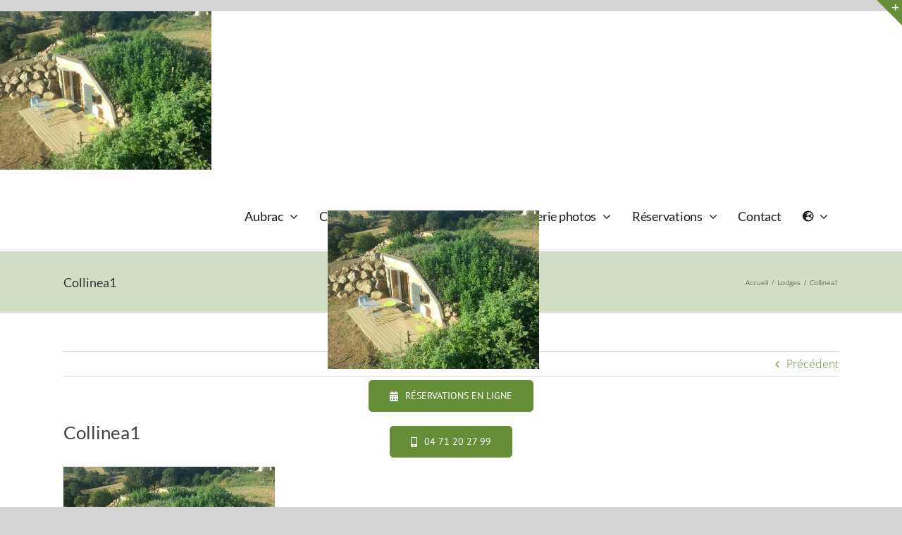

--- FILE ---
content_type: text/html; charset=UTF-8
request_url: https://domainedelours.fr/?attachment_id=1114
body_size: 18227
content:
<!DOCTYPE html>
<html class="avada-html-layout-wide avada-html-header-position-top" lang="fr-FR">
<head><style>img.lazy{min-height:1px}</style><link href="https://domainedelours.fr/wp-content/plugins/w3-total-cache/pub/js/lazyload.min.js" as="script">
	<meta http-equiv="X-UA-Compatible" content="IE=edge" />
	<meta http-equiv="Content-Type" content="text/html; charset=utf-8"/>
	<meta name="viewport" content="width=device-width, initial-scale=1" />
	<meta name='robots' content='index, follow, max-image-preview:large, max-snippet:-1, max-video-preview:-1' />

	<!-- This site is optimized with the Yoast SEO plugin v26.7 - https://yoast.com/wordpress/plugins/seo/ -->
	<title>Collinea1 - Domaine de l&#039;Ours***</title>
	<link rel="canonical" href="https://domainedelours.fr/" />
	<meta property="og:locale" content="fr_FR" />
	<meta property="og:type" content="article" />
	<meta property="og:title" content="Collinea1 - Domaine de l&#039;Ours***" />
	<meta property="og:url" content="https://domainedelours.fr/" />
	<meta property="og:site_name" content="Domaine de l&#039;Ours***" />
	<meta property="og:image" content="https://domainedelours.fr" />
	<meta property="og:image:width" content="1200" />
	<meta property="og:image:height" content="900" />
	<meta property="og:image:type" content="image/jpeg" />
	<meta name="twitter:card" content="summary_large_image" />
	<script type="application/ld+json" class="yoast-schema-graph">{"@context":"https://schema.org","@graph":[{"@type":"WebPage","@id":"https://domainedelours.fr/","url":"https://domainedelours.fr/","name":"Collinea1 - Domaine de l&#039;Ours***","isPartOf":{"@id":"https://domainedelours.fr/#website"},"primaryImageOfPage":{"@id":"https://domainedelours.fr/#primaryimage"},"image":{"@id":"https://domainedelours.fr/#primaryimage"},"thumbnailUrl":"https://domainedelours.fr/wp-content/uploads/2017/02/Collinea1.jpg","datePublished":"2017-02-21T08:41:19+00:00","breadcrumb":{"@id":"https://domainedelours.fr/#breadcrumb"},"inLanguage":"fr-FR","potentialAction":[{"@type":"ReadAction","target":["https://domainedelours.fr/"]}]},{"@type":"ImageObject","inLanguage":"fr-FR","@id":"https://domainedelours.fr/#primaryimage","url":"https://domainedelours.fr/wp-content/uploads/2017/02/Collinea1.jpg","contentUrl":"https://domainedelours.fr/wp-content/uploads/2017/02/Collinea1.jpg","width":1200,"height":900},{"@type":"BreadcrumbList","@id":"https://domainedelours.fr/#breadcrumb","itemListElement":[{"@type":"ListItem","position":1,"name":"Accueil","item":"https://domainedelours.fr/"},{"@type":"ListItem","position":2,"name":"Collinea1"}]},{"@type":"WebSite","@id":"https://domainedelours.fr/#website","url":"https://domainedelours.fr/","name":"Domaine de l&#039;Ours***","description":"","potentialAction":[{"@type":"SearchAction","target":{"@type":"EntryPoint","urlTemplate":"https://domainedelours.fr/?s={search_term_string}"},"query-input":{"@type":"PropertyValueSpecification","valueRequired":true,"valueName":"search_term_string"}}],"inLanguage":"fr-FR"}]}</script>
	<!-- / Yoast SEO plugin. -->


<link rel="alternate" type="application/rss+xml" title="Domaine de l&#039;Ours*** &raquo; Flux" href="https://domainedelours.fr/feed/" />
<link rel="alternate" type="application/rss+xml" title="Domaine de l&#039;Ours*** &raquo; Flux des commentaires" href="https://domainedelours.fr/comments/feed/" />
					<link rel="shortcut icon" href="https://domainedelours.fr/wp-content/uploads/2019/02/logo_sm.png" type="image/x-icon" />
		
		
		
				<link rel="alternate" title="oEmbed (JSON)" type="application/json+oembed" href="https://domainedelours.fr/wp-json/oembed/1.0/embed?url=https%3A%2F%2Fdomainedelours.fr%2F%3Fattachment_id%3D1114" />
<link rel="alternate" title="oEmbed (XML)" type="text/xml+oembed" href="https://domainedelours.fr/wp-json/oembed/1.0/embed?url=https%3A%2F%2Fdomainedelours.fr%2F%3Fattachment_id%3D1114&#038;format=xml" />
<style id='wp-img-auto-sizes-contain-inline-css' type='text/css'>
img:is([sizes=auto i],[sizes^="auto," i]){contain-intrinsic-size:3000px 1500px}
/*# sourceURL=wp-img-auto-sizes-contain-inline-css */
</style>
<link rel='stylesheet' id='fusion-dynamic-css-css' href='https://domainedelours.fr/wp-content/uploads/fusion-styles/e04c39657eb58d7727e9ddb9934de59a.min.css?ver=3.11.4' type='text/css' media='all' />
<link rel='stylesheet' id='avada-fullwidth-md-css' href='https://domainedelours.fr/wp-content/plugins/fusion-builder/assets/css/media/fullwidth-md.min.css?ver=3.11.4' type='text/css' media='only screen and (max-width: 1024px)' />
<link rel='stylesheet' id='avada-fullwidth-sm-css' href='https://domainedelours.fr/wp-content/plugins/fusion-builder/assets/css/media/fullwidth-sm.min.css?ver=3.11.4' type='text/css' media='only screen and (max-width: 640px)' />
<link rel='stylesheet' id='avada-icon-md-css' href='https://domainedelours.fr/wp-content/plugins/fusion-builder/assets/css/media/icon-md.min.css?ver=3.11.4' type='text/css' media='only screen and (max-width: 1024px)' />
<link rel='stylesheet' id='avada-icon-sm-css' href='https://domainedelours.fr/wp-content/plugins/fusion-builder/assets/css/media/icon-sm.min.css?ver=3.11.4' type='text/css' media='only screen and (max-width: 640px)' />
<link rel='stylesheet' id='avada-grid-md-css' href='https://domainedelours.fr/wp-content/plugins/fusion-builder/assets/css/media/grid-md.min.css?ver=7.11.4' type='text/css' media='only screen and (max-width: 1024px)' />
<link rel='stylesheet' id='avada-grid-sm-css' href='https://domainedelours.fr/wp-content/plugins/fusion-builder/assets/css/media/grid-sm.min.css?ver=7.11.4' type='text/css' media='only screen and (max-width: 640px)' />
<link rel='stylesheet' id='avada-image-md-css' href='https://domainedelours.fr/wp-content/plugins/fusion-builder/assets/css/media/image-md.min.css?ver=7.11.4' type='text/css' media='only screen and (max-width: 1024px)' />
<link rel='stylesheet' id='avada-image-sm-css' href='https://domainedelours.fr/wp-content/plugins/fusion-builder/assets/css/media/image-sm.min.css?ver=7.11.4' type='text/css' media='only screen and (max-width: 640px)' />
<link rel='stylesheet' id='avada-person-md-css' href='https://domainedelours.fr/wp-content/plugins/fusion-builder/assets/css/media/person-md.min.css?ver=7.11.4' type='text/css' media='only screen and (max-width: 1024px)' />
<link rel='stylesheet' id='avada-person-sm-css' href='https://domainedelours.fr/wp-content/plugins/fusion-builder/assets/css/media/person-sm.min.css?ver=7.11.4' type='text/css' media='only screen and (max-width: 640px)' />
<link rel='stylesheet' id='avada-section-separator-md-css' href='https://domainedelours.fr/wp-content/plugins/fusion-builder/assets/css/media/section-separator-md.min.css?ver=3.11.4' type='text/css' media='only screen and (max-width: 1024px)' />
<link rel='stylesheet' id='avada-section-separator-sm-css' href='https://domainedelours.fr/wp-content/plugins/fusion-builder/assets/css/media/section-separator-sm.min.css?ver=3.11.4' type='text/css' media='only screen and (max-width: 640px)' />
<link rel='stylesheet' id='avada-social-sharing-md-css' href='https://domainedelours.fr/wp-content/plugins/fusion-builder/assets/css/media/social-sharing-md.min.css?ver=7.11.4' type='text/css' media='only screen and (max-width: 1024px)' />
<link rel='stylesheet' id='avada-social-sharing-sm-css' href='https://domainedelours.fr/wp-content/plugins/fusion-builder/assets/css/media/social-sharing-sm.min.css?ver=7.11.4' type='text/css' media='only screen and (max-width: 640px)' />
<link rel='stylesheet' id='avada-social-links-md-css' href='https://domainedelours.fr/wp-content/plugins/fusion-builder/assets/css/media/social-links-md.min.css?ver=7.11.4' type='text/css' media='only screen and (max-width: 1024px)' />
<link rel='stylesheet' id='avada-social-links-sm-css' href='https://domainedelours.fr/wp-content/plugins/fusion-builder/assets/css/media/social-links-sm.min.css?ver=7.11.4' type='text/css' media='only screen and (max-width: 640px)' />
<link rel='stylesheet' id='avada-tabs-lg-min-css' href='https://domainedelours.fr/wp-content/plugins/fusion-builder/assets/css/media/tabs-lg-min.min.css?ver=7.11.4' type='text/css' media='only screen and (min-width: 640px)' />
<link rel='stylesheet' id='avada-tabs-lg-max-css' href='https://domainedelours.fr/wp-content/plugins/fusion-builder/assets/css/media/tabs-lg-max.min.css?ver=7.11.4' type='text/css' media='only screen and (max-width: 640px)' />
<link rel='stylesheet' id='avada-tabs-md-css' href='https://domainedelours.fr/wp-content/plugins/fusion-builder/assets/css/media/tabs-md.min.css?ver=7.11.4' type='text/css' media='only screen and (max-width: 1024px)' />
<link rel='stylesheet' id='avada-tabs-sm-css' href='https://domainedelours.fr/wp-content/plugins/fusion-builder/assets/css/media/tabs-sm.min.css?ver=7.11.4' type='text/css' media='only screen and (max-width: 640px)' />
<link rel='stylesheet' id='awb-title-md-css' href='https://domainedelours.fr/wp-content/plugins/fusion-builder/assets/css/media/title-md.min.css?ver=3.11.4' type='text/css' media='only screen and (max-width: 1024px)' />
<link rel='stylesheet' id='awb-title-sm-css' href='https://domainedelours.fr/wp-content/plugins/fusion-builder/assets/css/media/title-sm.min.css?ver=3.11.4' type='text/css' media='only screen and (max-width: 640px)' />
<link rel='stylesheet' id='avada-swiper-md-css' href='https://domainedelours.fr/wp-content/plugins/fusion-builder/assets/css/media/swiper-md.min.css?ver=7.11.4' type='text/css' media='only screen and (max-width: 1024px)' />
<link rel='stylesheet' id='avada-swiper-sm-css' href='https://domainedelours.fr/wp-content/plugins/fusion-builder/assets/css/media/swiper-sm.min.css?ver=7.11.4' type='text/css' media='only screen and (max-width: 640px)' />
<link rel='stylesheet' id='avada-post-cards-md-css' href='https://domainedelours.fr/wp-content/plugins/fusion-builder/assets/css/media/post-cards-md.min.css?ver=7.11.4' type='text/css' media='only screen and (max-width: 1024px)' />
<link rel='stylesheet' id='avada-post-cards-sm-css' href='https://domainedelours.fr/wp-content/plugins/fusion-builder/assets/css/media/post-cards-sm.min.css?ver=7.11.4' type='text/css' media='only screen and (max-width: 640px)' />
<link rel='stylesheet' id='avada-facebook-page-md-css' href='https://domainedelours.fr/wp-content/plugins/fusion-builder/assets/css/media/facebook-page-md.min.css?ver=7.11.4' type='text/css' media='only screen and (max-width: 1024px)' />
<link rel='stylesheet' id='avada-facebook-page-sm-css' href='https://domainedelours.fr/wp-content/plugins/fusion-builder/assets/css/media/facebook-page-sm.min.css?ver=7.11.4' type='text/css' media='only screen and (max-width: 640px)' />
<link rel='stylesheet' id='avada-twitter-timeline-md-css' href='https://domainedelours.fr/wp-content/plugins/fusion-builder/assets/css/media/twitter-timeline-md.min.css?ver=7.11.4' type='text/css' media='only screen and (max-width: 1024px)' />
<link rel='stylesheet' id='avada-twitter-timeline-sm-css' href='https://domainedelours.fr/wp-content/plugins/fusion-builder/assets/css/media/twitter-timeline-sm.min.css?ver=7.11.4' type='text/css' media='only screen and (max-width: 640px)' />
<link rel='stylesheet' id='avada-flickr-md-css' href='https://domainedelours.fr/wp-content/plugins/fusion-builder/assets/css/media/flickr-md.min.css?ver=7.11.4' type='text/css' media='only screen and (max-width: 1024px)' />
<link rel='stylesheet' id='avada-flickr-sm-css' href='https://domainedelours.fr/wp-content/plugins/fusion-builder/assets/css/media/flickr-sm.min.css?ver=7.11.4' type='text/css' media='only screen and (max-width: 640px)' />
<link rel='stylesheet' id='avada-tagcloud-md-css' href='https://domainedelours.fr/wp-content/plugins/fusion-builder/assets/css/media/tagcloud-md.min.css?ver=7.11.4' type='text/css' media='only screen and (max-width: 1024px)' />
<link rel='stylesheet' id='avada-tagcloud-sm-css' href='https://domainedelours.fr/wp-content/plugins/fusion-builder/assets/css/media/tagcloud-sm.min.css?ver=7.11.4' type='text/css' media='only screen and (max-width: 640px)' />
<link rel='stylesheet' id='avada-instagram-md-css' href='https://domainedelours.fr/wp-content/plugins/fusion-builder/assets/css/media/instagram-md.min.css?ver=7.11.4' type='text/css' media='only screen and (max-width: 1024px)' />
<link rel='stylesheet' id='avada-instagram-sm-css' href='https://domainedelours.fr/wp-content/plugins/fusion-builder/assets/css/media/instagram-sm.min.css?ver=7.11.4' type='text/css' media='only screen and (max-width: 640px)' />
<link rel='stylesheet' id='awb-meta-md-css' href='https://domainedelours.fr/wp-content/plugins/fusion-builder/assets/css/media/meta-md.min.css?ver=7.11.4' type='text/css' media='only screen and (max-width: 1024px)' />
<link rel='stylesheet' id='awb-meta-sm-css' href='https://domainedelours.fr/wp-content/plugins/fusion-builder/assets/css/media/meta-sm.min.css?ver=7.11.4' type='text/css' media='only screen and (max-width: 640px)' />
<link rel='stylesheet' id='awb-layout-colums-md-css' href='https://domainedelours.fr/wp-content/plugins/fusion-builder/assets/css/media/layout-columns-md.min.css?ver=3.11.4' type='text/css' media='only screen and (max-width: 1024px)' />
<link rel='stylesheet' id='awb-layout-colums-sm-css' href='https://domainedelours.fr/wp-content/plugins/fusion-builder/assets/css/media/layout-columns-sm.min.css?ver=3.11.4' type='text/css' media='only screen and (max-width: 640px)' />
<link rel='stylesheet' id='avada-max-1c-css' href='https://domainedelours.fr/wp-content/themes/Avada/assets/css/media/max-1c.min.css?ver=7.11.4' type='text/css' media='only screen and (max-width: 640px)' />
<link rel='stylesheet' id='avada-max-2c-css' href='https://domainedelours.fr/wp-content/themes/Avada/assets/css/media/max-2c.min.css?ver=7.11.4' type='text/css' media='only screen and (max-width: 712px)' />
<link rel='stylesheet' id='avada-min-2c-max-3c-css' href='https://domainedelours.fr/wp-content/themes/Avada/assets/css/media/min-2c-max-3c.min.css?ver=7.11.4' type='text/css' media='only screen and (min-width: 712px) and (max-width: 784px)' />
<link rel='stylesheet' id='avada-min-3c-max-4c-css' href='https://domainedelours.fr/wp-content/themes/Avada/assets/css/media/min-3c-max-4c.min.css?ver=7.11.4' type='text/css' media='only screen and (min-width: 784px) and (max-width: 856px)' />
<link rel='stylesheet' id='avada-min-4c-max-5c-css' href='https://domainedelours.fr/wp-content/themes/Avada/assets/css/media/min-4c-max-5c.min.css?ver=7.11.4' type='text/css' media='only screen and (min-width: 856px) and (max-width: 928px)' />
<link rel='stylesheet' id='avada-min-5c-max-6c-css' href='https://domainedelours.fr/wp-content/themes/Avada/assets/css/media/min-5c-max-6c.min.css?ver=7.11.4' type='text/css' media='only screen and (min-width: 928px) and (max-width: 1000px)' />
<link rel='stylesheet' id='avada-min-shbp-css' href='https://domainedelours.fr/wp-content/themes/Avada/assets/css/media/min-shbp.min.css?ver=7.11.4' type='text/css' media='only screen and (min-width: 801px)' />
<link rel='stylesheet' id='avada-max-shbp-css' href='https://domainedelours.fr/wp-content/themes/Avada/assets/css/media/max-shbp.min.css?ver=7.11.4' type='text/css' media='only screen and (max-width: 800px)' />
<link rel='stylesheet' id='avada-max-sh-shbp-css' href='https://domainedelours.fr/wp-content/themes/Avada/assets/css/media/max-sh-shbp.min.css?ver=7.11.4' type='text/css' media='only screen and (max-width: 800px)' />
<link rel='stylesheet' id='avada-min-768-max-1024-p-css' href='https://domainedelours.fr/wp-content/themes/Avada/assets/css/media/min-768-max-1024-p.min.css?ver=7.11.4' type='text/css' media='only screen and (min-device-width: 768px) and (max-device-width: 1024px) and (orientation: portrait)' />
<link rel='stylesheet' id='avada-min-768-max-1024-l-css' href='https://domainedelours.fr/wp-content/themes/Avada/assets/css/media/min-768-max-1024-l.min.css?ver=7.11.4' type='text/css' media='only screen and (min-device-width: 768px) and (max-device-width: 1024px) and (orientation: landscape)' />
<link rel='stylesheet' id='avada-max-sh-cbp-css' href='https://domainedelours.fr/wp-content/themes/Avada/assets/css/media/max-sh-cbp.min.css?ver=7.11.4' type='text/css' media='only screen and (max-width: 800px)' />
<link rel='stylesheet' id='avada-max-sh-sbp-css' href='https://domainedelours.fr/wp-content/themes/Avada/assets/css/media/max-sh-sbp.min.css?ver=7.11.4' type='text/css' media='only screen and (max-width: 800px)' />
<link rel='stylesheet' id='avada-max-sh-640-css' href='https://domainedelours.fr/wp-content/themes/Avada/assets/css/media/max-sh-640.min.css?ver=7.11.4' type='text/css' media='only screen and (max-width: 640px)' />
<link rel='stylesheet' id='avada-max-shbp-18-css' href='https://domainedelours.fr/wp-content/themes/Avada/assets/css/media/max-shbp-18.min.css?ver=7.11.4' type='text/css' media='only screen and (max-width: 782px)' />
<link rel='stylesheet' id='avada-max-shbp-32-css' href='https://domainedelours.fr/wp-content/themes/Avada/assets/css/media/max-shbp-32.min.css?ver=7.11.4' type='text/css' media='only screen and (max-width: 768px)' />
<link rel='stylesheet' id='avada-min-sh-cbp-css' href='https://domainedelours.fr/wp-content/themes/Avada/assets/css/media/min-sh-cbp.min.css?ver=7.11.4' type='text/css' media='only screen and (min-width: 800px)' />
<link rel='stylesheet' id='avada-max-640-css' href='https://domainedelours.fr/wp-content/themes/Avada/assets/css/media/max-640.min.css?ver=7.11.4' type='text/css' media='only screen and (max-device-width: 640px)' />
<link rel='stylesheet' id='avada-max-main-css' href='https://domainedelours.fr/wp-content/themes/Avada/assets/css/media/max-main.min.css?ver=7.11.4' type='text/css' media='only screen and (max-width: 1000px)' />
<link rel='stylesheet' id='avada-max-cbp-css' href='https://domainedelours.fr/wp-content/themes/Avada/assets/css/media/max-cbp.min.css?ver=7.11.4' type='text/css' media='only screen and (max-width: 800px)' />
<link rel='stylesheet' id='avada-max-sh-cbp-social-sharing-css' href='https://domainedelours.fr/wp-content/themes/Avada/assets/css/media/max-sh-cbp-social-sharing.min.css?ver=7.11.4' type='text/css' media='only screen and (max-width: 800px)' />
<link rel='stylesheet' id='fb-max-sh-cbp-css' href='https://domainedelours.fr/wp-content/plugins/fusion-builder/assets/css/media/max-sh-cbp.min.css?ver=3.11.4' type='text/css' media='only screen and (max-width: 800px)' />
<link rel='stylesheet' id='fb-min-768-max-1024-p-css' href='https://domainedelours.fr/wp-content/plugins/fusion-builder/assets/css/media/min-768-max-1024-p.min.css?ver=3.11.4' type='text/css' media='only screen and (min-device-width: 768px) and (max-device-width: 1024px) and (orientation: portrait)' />
<link rel='stylesheet' id='fb-max-640-css' href='https://domainedelours.fr/wp-content/plugins/fusion-builder/assets/css/media/max-640.min.css?ver=3.11.4' type='text/css' media='only screen and (max-device-width: 640px)' />
<link rel='stylesheet' id='fb-max-1c-css' href='https://domainedelours.fr/wp-content/plugins/fusion-builder/assets/css/media/max-1c.css?ver=3.11.4' type='text/css' media='only screen and (max-width: 640px)' />
<link rel='stylesheet' id='fb-max-2c-css' href='https://domainedelours.fr/wp-content/plugins/fusion-builder/assets/css/media/max-2c.css?ver=3.11.4' type='text/css' media='only screen and (max-width: 712px)' />
<link rel='stylesheet' id='fb-min-2c-max-3c-css' href='https://domainedelours.fr/wp-content/plugins/fusion-builder/assets/css/media/min-2c-max-3c.css?ver=3.11.4' type='text/css' media='only screen and (min-width: 712px) and (max-width: 784px)' />
<link rel='stylesheet' id='fb-min-3c-max-4c-css' href='https://domainedelours.fr/wp-content/plugins/fusion-builder/assets/css/media/min-3c-max-4c.css?ver=3.11.4' type='text/css' media='only screen and (min-width: 784px) and (max-width: 856px)' />
<link rel='stylesheet' id='fb-min-4c-max-5c-css' href='https://domainedelours.fr/wp-content/plugins/fusion-builder/assets/css/media/min-4c-max-5c.css?ver=3.11.4' type='text/css' media='only screen and (min-width: 856px) and (max-width: 928px)' />
<link rel='stylesheet' id='fb-min-5c-max-6c-css' href='https://domainedelours.fr/wp-content/plugins/fusion-builder/assets/css/media/min-5c-max-6c.css?ver=3.11.4' type='text/css' media='only screen and (min-width: 928px) and (max-width: 1000px)' />
<link rel='stylesheet' id='avada-off-canvas-md-css' href='https://domainedelours.fr/wp-content/plugins/fusion-builder/assets/css/media/off-canvas-md.min.css?ver=7.11.4' type='text/css' media='only screen and (max-width: 1024px)' />
<link rel='stylesheet' id='avada-off-canvas-sm-css' href='https://domainedelours.fr/wp-content/plugins/fusion-builder/assets/css/media/off-canvas-sm.min.css?ver=7.11.4' type='text/css' media='only screen and (max-width: 640px)' />
<link rel="https://api.w.org/" href="https://domainedelours.fr/wp-json/" /><link rel="alternate" title="JSON" type="application/json" href="https://domainedelours.fr/wp-json/wp/v2/media/1114" /><link rel="EditURI" type="application/rsd+xml" title="RSD" href="https://domainedelours.fr/xmlrpc.php?rsd" />
<meta name="generator" content="WordPress 6.9" />
<link rel='shortlink' href='https://domainedelours.fr/?p=1114' />
<link hreflang="fr" href="https://domainedelours.fr/fr/?attachment_id=1114" rel="alternate" />
<link hreflang="de" href="https://domainedelours.fr/de/?attachment_id=1114" rel="alternate" />
<link hreflang="en" href="https://domainedelours.fr/en/?attachment_id=1114" rel="alternate" />
<link hreflang="es" href="https://domainedelours.fr/es/?attachment_id=1114" rel="alternate" />
<link hreflang="x-default" href="https://domainedelours.fr/?attachment_id=1114" rel="alternate" />
<meta name="generator" content="qTranslate-X 3.4.6.8" />
<link rel="preload" href="https://domainedelours.fr/wp-content/themes/Avada/includes/lib/assets/fonts/icomoon/awb-icons.woff" as="font" type="font/woff" crossorigin><link rel="preload" href="//domainedelours.fr/wp-content/themes/Avada/includes/lib/assets/fonts/fontawesome/webfonts/fa-brands-400.woff2" as="font" type="font/woff2" crossorigin><link rel="preload" href="//domainedelours.fr/wp-content/themes/Avada/includes/lib/assets/fonts/fontawesome/webfonts/fa-regular-400.woff2" as="font" type="font/woff2" crossorigin><link rel="preload" href="//domainedelours.fr/wp-content/themes/Avada/includes/lib/assets/fonts/fontawesome/webfonts/fa-solid-900.woff2" as="font" type="font/woff2" crossorigin><link rel="preload" href="https://fonts.gstatic.com/s/anticslab/v17/bWt97fPFfRzkCa9Jlp6IacVcXA.woff2" as="font" type="font/woff2" crossorigin><link rel="preload" href="https://fonts.gstatic.com/s/inter/v20/UcC73FwrK3iLTeHuS_nVMrMxCp50SjIa1ZL7.woff2" as="font" type="font/woff2" crossorigin><link rel="preload" href="https://fonts.gstatic.com/s/lato/v25/S6uyw4BMUTPHjx4wXg.woff2" as="font" type="font/woff2" crossorigin><link rel="preload" href="https://fonts.gstatic.com/s/opensans/v44/memvYaGs126MiZpBA-UvWbX2vVnXBbObj2OVTS-muw.woff2" as="font" type="font/woff2" crossorigin><link rel="preload" href="https://fonts.gstatic.com/s/ptsans/v18/jizaRExUiTo99u79D0KExQ.woff2" as="font" type="font/woff2" crossorigin><style type="text/css" id="css-fb-visibility">@media screen and (max-width: 640px){.fusion-no-small-visibility{display:none !important;}body .sm-text-align-center{text-align:center !important;}body .sm-text-align-left{text-align:left !important;}body .sm-text-align-right{text-align:right !important;}body .sm-flex-align-center{justify-content:center !important;}body .sm-flex-align-flex-start{justify-content:flex-start !important;}body .sm-flex-align-flex-end{justify-content:flex-end !important;}body .sm-mx-auto{margin-left:auto !important;margin-right:auto !important;}body .sm-ml-auto{margin-left:auto !important;}body .sm-mr-auto{margin-right:auto !important;}body .fusion-absolute-position-small{position:absolute;top:auto;width:100%;}.awb-sticky.awb-sticky-small{ position: sticky; top: var(--awb-sticky-offset,0); }}@media screen and (min-width: 641px) and (max-width: 1024px){.fusion-no-medium-visibility{display:none !important;}body .md-text-align-center{text-align:center !important;}body .md-text-align-left{text-align:left !important;}body .md-text-align-right{text-align:right !important;}body .md-flex-align-center{justify-content:center !important;}body .md-flex-align-flex-start{justify-content:flex-start !important;}body .md-flex-align-flex-end{justify-content:flex-end !important;}body .md-mx-auto{margin-left:auto !important;margin-right:auto !important;}body .md-ml-auto{margin-left:auto !important;}body .md-mr-auto{margin-right:auto !important;}body .fusion-absolute-position-medium{position:absolute;top:auto;width:100%;}.awb-sticky.awb-sticky-medium{ position: sticky; top: var(--awb-sticky-offset,0); }}@media screen and (min-width: 1025px){.fusion-no-large-visibility{display:none !important;}body .lg-text-align-center{text-align:center !important;}body .lg-text-align-left{text-align:left !important;}body .lg-text-align-right{text-align:right !important;}body .lg-flex-align-center{justify-content:center !important;}body .lg-flex-align-flex-start{justify-content:flex-start !important;}body .lg-flex-align-flex-end{justify-content:flex-end !important;}body .lg-mx-auto{margin-left:auto !important;margin-right:auto !important;}body .lg-ml-auto{margin-left:auto !important;}body .lg-mr-auto{margin-right:auto !important;}body .fusion-absolute-position-large{position:absolute;top:auto;width:100%;}.awb-sticky.awb-sticky-large{ position: sticky; top: var(--awb-sticky-offset,0); }}</style>		<script type="text/javascript">
			var doc = document.documentElement;
			doc.setAttribute( 'data-useragent', navigator.userAgent );
		</script>
		
	<style id='global-styles-inline-css' type='text/css'>
:root{--wp--preset--aspect-ratio--square: 1;--wp--preset--aspect-ratio--4-3: 4/3;--wp--preset--aspect-ratio--3-4: 3/4;--wp--preset--aspect-ratio--3-2: 3/2;--wp--preset--aspect-ratio--2-3: 2/3;--wp--preset--aspect-ratio--16-9: 16/9;--wp--preset--aspect-ratio--9-16: 9/16;--wp--preset--color--black: #000000;--wp--preset--color--cyan-bluish-gray: #abb8c3;--wp--preset--color--white: #ffffff;--wp--preset--color--pale-pink: #f78da7;--wp--preset--color--vivid-red: #cf2e2e;--wp--preset--color--luminous-vivid-orange: #ff6900;--wp--preset--color--luminous-vivid-amber: #fcb900;--wp--preset--color--light-green-cyan: #7bdcb5;--wp--preset--color--vivid-green-cyan: #00d084;--wp--preset--color--pale-cyan-blue: #8ed1fc;--wp--preset--color--vivid-cyan-blue: #0693e3;--wp--preset--color--vivid-purple: #9b51e0;--wp--preset--color--awb-color-1: #ffffff;--wp--preset--color--awb-color-2: #f6f6f6;--wp--preset--color--awb-color-3: #ebeaea;--wp--preset--color--awb-color-4: #d1ddc5;--wp--preset--color--awb-color-5: #668e39;--wp--preset--color--awb-color-6: #747474;--wp--preset--color--awb-color-7: #404040;--wp--preset--color--awb-color-8: #333333;--wp--preset--color--awb-color-custom-10: #e0dede;--wp--preset--color--awb-color-custom-11: #000000;--wp--preset--color--awb-color-custom-12: rgba(235,234,234,0.8);--wp--preset--color--awb-color-custom-13: #f9f9f9;--wp--preset--color--awb-color-custom-14: #e8e8e8;--wp--preset--color--awb-color-custom-15: #bebdbd;--wp--preset--gradient--vivid-cyan-blue-to-vivid-purple: linear-gradient(135deg,rgb(6,147,227) 0%,rgb(155,81,224) 100%);--wp--preset--gradient--light-green-cyan-to-vivid-green-cyan: linear-gradient(135deg,rgb(122,220,180) 0%,rgb(0,208,130) 100%);--wp--preset--gradient--luminous-vivid-amber-to-luminous-vivid-orange: linear-gradient(135deg,rgb(252,185,0) 0%,rgb(255,105,0) 100%);--wp--preset--gradient--luminous-vivid-orange-to-vivid-red: linear-gradient(135deg,rgb(255,105,0) 0%,rgb(207,46,46) 100%);--wp--preset--gradient--very-light-gray-to-cyan-bluish-gray: linear-gradient(135deg,rgb(238,238,238) 0%,rgb(169,184,195) 100%);--wp--preset--gradient--cool-to-warm-spectrum: linear-gradient(135deg,rgb(74,234,220) 0%,rgb(151,120,209) 20%,rgb(207,42,186) 40%,rgb(238,44,130) 60%,rgb(251,105,98) 80%,rgb(254,248,76) 100%);--wp--preset--gradient--blush-light-purple: linear-gradient(135deg,rgb(255,206,236) 0%,rgb(152,150,240) 100%);--wp--preset--gradient--blush-bordeaux: linear-gradient(135deg,rgb(254,205,165) 0%,rgb(254,45,45) 50%,rgb(107,0,62) 100%);--wp--preset--gradient--luminous-dusk: linear-gradient(135deg,rgb(255,203,112) 0%,rgb(199,81,192) 50%,rgb(65,88,208) 100%);--wp--preset--gradient--pale-ocean: linear-gradient(135deg,rgb(255,245,203) 0%,rgb(182,227,212) 50%,rgb(51,167,181) 100%);--wp--preset--gradient--electric-grass: linear-gradient(135deg,rgb(202,248,128) 0%,rgb(113,206,126) 100%);--wp--preset--gradient--midnight: linear-gradient(135deg,rgb(2,3,129) 0%,rgb(40,116,252) 100%);--wp--preset--font-size--small: 12px;--wp--preset--font-size--medium: 20px;--wp--preset--font-size--large: 24px;--wp--preset--font-size--x-large: 42px;--wp--preset--font-size--normal: 16px;--wp--preset--font-size--xlarge: 32px;--wp--preset--font-size--huge: 48px;--wp--preset--spacing--20: 0.44rem;--wp--preset--spacing--30: 0.67rem;--wp--preset--spacing--40: 1rem;--wp--preset--spacing--50: 1.5rem;--wp--preset--spacing--60: 2.25rem;--wp--preset--spacing--70: 3.38rem;--wp--preset--spacing--80: 5.06rem;--wp--preset--shadow--natural: 6px 6px 9px rgba(0, 0, 0, 0.2);--wp--preset--shadow--deep: 12px 12px 50px rgba(0, 0, 0, 0.4);--wp--preset--shadow--sharp: 6px 6px 0px rgba(0, 0, 0, 0.2);--wp--preset--shadow--outlined: 6px 6px 0px -3px rgb(255, 255, 255), 6px 6px rgb(0, 0, 0);--wp--preset--shadow--crisp: 6px 6px 0px rgb(0, 0, 0);}:where(.is-layout-flex){gap: 0.5em;}:where(.is-layout-grid){gap: 0.5em;}body .is-layout-flex{display: flex;}.is-layout-flex{flex-wrap: wrap;align-items: center;}.is-layout-flex > :is(*, div){margin: 0;}body .is-layout-grid{display: grid;}.is-layout-grid > :is(*, div){margin: 0;}:where(.wp-block-columns.is-layout-flex){gap: 2em;}:where(.wp-block-columns.is-layout-grid){gap: 2em;}:where(.wp-block-post-template.is-layout-flex){gap: 1.25em;}:where(.wp-block-post-template.is-layout-grid){gap: 1.25em;}.has-black-color{color: var(--wp--preset--color--black) !important;}.has-cyan-bluish-gray-color{color: var(--wp--preset--color--cyan-bluish-gray) !important;}.has-white-color{color: var(--wp--preset--color--white) !important;}.has-pale-pink-color{color: var(--wp--preset--color--pale-pink) !important;}.has-vivid-red-color{color: var(--wp--preset--color--vivid-red) !important;}.has-luminous-vivid-orange-color{color: var(--wp--preset--color--luminous-vivid-orange) !important;}.has-luminous-vivid-amber-color{color: var(--wp--preset--color--luminous-vivid-amber) !important;}.has-light-green-cyan-color{color: var(--wp--preset--color--light-green-cyan) !important;}.has-vivid-green-cyan-color{color: var(--wp--preset--color--vivid-green-cyan) !important;}.has-pale-cyan-blue-color{color: var(--wp--preset--color--pale-cyan-blue) !important;}.has-vivid-cyan-blue-color{color: var(--wp--preset--color--vivid-cyan-blue) !important;}.has-vivid-purple-color{color: var(--wp--preset--color--vivid-purple) !important;}.has-black-background-color{background-color: var(--wp--preset--color--black) !important;}.has-cyan-bluish-gray-background-color{background-color: var(--wp--preset--color--cyan-bluish-gray) !important;}.has-white-background-color{background-color: var(--wp--preset--color--white) !important;}.has-pale-pink-background-color{background-color: var(--wp--preset--color--pale-pink) !important;}.has-vivid-red-background-color{background-color: var(--wp--preset--color--vivid-red) !important;}.has-luminous-vivid-orange-background-color{background-color: var(--wp--preset--color--luminous-vivid-orange) !important;}.has-luminous-vivid-amber-background-color{background-color: var(--wp--preset--color--luminous-vivid-amber) !important;}.has-light-green-cyan-background-color{background-color: var(--wp--preset--color--light-green-cyan) !important;}.has-vivid-green-cyan-background-color{background-color: var(--wp--preset--color--vivid-green-cyan) !important;}.has-pale-cyan-blue-background-color{background-color: var(--wp--preset--color--pale-cyan-blue) !important;}.has-vivid-cyan-blue-background-color{background-color: var(--wp--preset--color--vivid-cyan-blue) !important;}.has-vivid-purple-background-color{background-color: var(--wp--preset--color--vivid-purple) !important;}.has-black-border-color{border-color: var(--wp--preset--color--black) !important;}.has-cyan-bluish-gray-border-color{border-color: var(--wp--preset--color--cyan-bluish-gray) !important;}.has-white-border-color{border-color: var(--wp--preset--color--white) !important;}.has-pale-pink-border-color{border-color: var(--wp--preset--color--pale-pink) !important;}.has-vivid-red-border-color{border-color: var(--wp--preset--color--vivid-red) !important;}.has-luminous-vivid-orange-border-color{border-color: var(--wp--preset--color--luminous-vivid-orange) !important;}.has-luminous-vivid-amber-border-color{border-color: var(--wp--preset--color--luminous-vivid-amber) !important;}.has-light-green-cyan-border-color{border-color: var(--wp--preset--color--light-green-cyan) !important;}.has-vivid-green-cyan-border-color{border-color: var(--wp--preset--color--vivid-green-cyan) !important;}.has-pale-cyan-blue-border-color{border-color: var(--wp--preset--color--pale-cyan-blue) !important;}.has-vivid-cyan-blue-border-color{border-color: var(--wp--preset--color--vivid-cyan-blue) !important;}.has-vivid-purple-border-color{border-color: var(--wp--preset--color--vivid-purple) !important;}.has-vivid-cyan-blue-to-vivid-purple-gradient-background{background: var(--wp--preset--gradient--vivid-cyan-blue-to-vivid-purple) !important;}.has-light-green-cyan-to-vivid-green-cyan-gradient-background{background: var(--wp--preset--gradient--light-green-cyan-to-vivid-green-cyan) !important;}.has-luminous-vivid-amber-to-luminous-vivid-orange-gradient-background{background: var(--wp--preset--gradient--luminous-vivid-amber-to-luminous-vivid-orange) !important;}.has-luminous-vivid-orange-to-vivid-red-gradient-background{background: var(--wp--preset--gradient--luminous-vivid-orange-to-vivid-red) !important;}.has-very-light-gray-to-cyan-bluish-gray-gradient-background{background: var(--wp--preset--gradient--very-light-gray-to-cyan-bluish-gray) !important;}.has-cool-to-warm-spectrum-gradient-background{background: var(--wp--preset--gradient--cool-to-warm-spectrum) !important;}.has-blush-light-purple-gradient-background{background: var(--wp--preset--gradient--blush-light-purple) !important;}.has-blush-bordeaux-gradient-background{background: var(--wp--preset--gradient--blush-bordeaux) !important;}.has-luminous-dusk-gradient-background{background: var(--wp--preset--gradient--luminous-dusk) !important;}.has-pale-ocean-gradient-background{background: var(--wp--preset--gradient--pale-ocean) !important;}.has-electric-grass-gradient-background{background: var(--wp--preset--gradient--electric-grass) !important;}.has-midnight-gradient-background{background: var(--wp--preset--gradient--midnight) !important;}.has-small-font-size{font-size: var(--wp--preset--font-size--small) !important;}.has-medium-font-size{font-size: var(--wp--preset--font-size--medium) !important;}.has-large-font-size{font-size: var(--wp--preset--font-size--large) !important;}.has-x-large-font-size{font-size: var(--wp--preset--font-size--x-large) !important;}
/*# sourceURL=global-styles-inline-css */
</style>
<style id='wp-block-library-inline-css' type='text/css'>
:root{--wp-block-synced-color:#7a00df;--wp-block-synced-color--rgb:122,0,223;--wp-bound-block-color:var(--wp-block-synced-color);--wp-editor-canvas-background:#ddd;--wp-admin-theme-color:#007cba;--wp-admin-theme-color--rgb:0,124,186;--wp-admin-theme-color-darker-10:#006ba1;--wp-admin-theme-color-darker-10--rgb:0,107,160.5;--wp-admin-theme-color-darker-20:#005a87;--wp-admin-theme-color-darker-20--rgb:0,90,135;--wp-admin-border-width-focus:2px}@media (min-resolution:192dpi){:root{--wp-admin-border-width-focus:1.5px}}.wp-element-button{cursor:pointer}:root .has-very-light-gray-background-color{background-color:#eee}:root .has-very-dark-gray-background-color{background-color:#313131}:root .has-very-light-gray-color{color:#eee}:root .has-very-dark-gray-color{color:#313131}:root .has-vivid-green-cyan-to-vivid-cyan-blue-gradient-background{background:linear-gradient(135deg,#00d084,#0693e3)}:root .has-purple-crush-gradient-background{background:linear-gradient(135deg,#34e2e4,#4721fb 50%,#ab1dfe)}:root .has-hazy-dawn-gradient-background{background:linear-gradient(135deg,#faaca8,#dad0ec)}:root .has-subdued-olive-gradient-background{background:linear-gradient(135deg,#fafae1,#67a671)}:root .has-atomic-cream-gradient-background{background:linear-gradient(135deg,#fdd79a,#004a59)}:root .has-nightshade-gradient-background{background:linear-gradient(135deg,#330968,#31cdcf)}:root .has-midnight-gradient-background{background:linear-gradient(135deg,#020381,#2874fc)}:root{--wp--preset--font-size--normal:16px;--wp--preset--font-size--huge:42px}.has-regular-font-size{font-size:1em}.has-larger-font-size{font-size:2.625em}.has-normal-font-size{font-size:var(--wp--preset--font-size--normal)}.has-huge-font-size{font-size:var(--wp--preset--font-size--huge)}.has-text-align-center{text-align:center}.has-text-align-left{text-align:left}.has-text-align-right{text-align:right}.has-fit-text{white-space:nowrap!important}#end-resizable-editor-section{display:none}.aligncenter{clear:both}.items-justified-left{justify-content:flex-start}.items-justified-center{justify-content:center}.items-justified-right{justify-content:flex-end}.items-justified-space-between{justify-content:space-between}.screen-reader-text{border:0;clip-path:inset(50%);height:1px;margin:-1px;overflow:hidden;padding:0;position:absolute;width:1px;word-wrap:normal!important}.screen-reader-text:focus{background-color:#ddd;clip-path:none;color:#444;display:block;font-size:1em;height:auto;left:5px;line-height:normal;padding:15px 23px 14px;text-decoration:none;top:5px;width:auto;z-index:100000}html :where(.has-border-color){border-style:solid}html :where([style*=border-top-color]){border-top-style:solid}html :where([style*=border-right-color]){border-right-style:solid}html :where([style*=border-bottom-color]){border-bottom-style:solid}html :where([style*=border-left-color]){border-left-style:solid}html :where([style*=border-width]){border-style:solid}html :where([style*=border-top-width]){border-top-style:solid}html :where([style*=border-right-width]){border-right-style:solid}html :where([style*=border-bottom-width]){border-bottom-style:solid}html :where([style*=border-left-width]){border-left-style:solid}html :where(img[class*=wp-image-]){height:auto;max-width:100%}:where(figure){margin:0 0 1em}html :where(.is-position-sticky){--wp-admin--admin-bar--position-offset:var(--wp-admin--admin-bar--height,0px)}@media screen and (max-width:600px){html :where(.is-position-sticky){--wp-admin--admin-bar--position-offset:0px}}
/*wp_block_styles_on_demand_placeholder:696d57d0b7362*/
/*# sourceURL=wp-block-library-inline-css */
</style>
<style id='wp-block-library-theme-inline-css' type='text/css'>
.wp-block-audio :where(figcaption){color:#555;font-size:13px;text-align:center}.is-dark-theme .wp-block-audio :where(figcaption){color:#ffffffa6}.wp-block-audio{margin:0 0 1em}.wp-block-code{border:1px solid #ccc;border-radius:4px;font-family:Menlo,Consolas,monaco,monospace;padding:.8em 1em}.wp-block-embed :where(figcaption){color:#555;font-size:13px;text-align:center}.is-dark-theme .wp-block-embed :where(figcaption){color:#ffffffa6}.wp-block-embed{margin:0 0 1em}.blocks-gallery-caption{color:#555;font-size:13px;text-align:center}.is-dark-theme .blocks-gallery-caption{color:#ffffffa6}:root :where(.wp-block-image figcaption){color:#555;font-size:13px;text-align:center}.is-dark-theme :root :where(.wp-block-image figcaption){color:#ffffffa6}.wp-block-image{margin:0 0 1em}.wp-block-pullquote{border-bottom:4px solid;border-top:4px solid;color:currentColor;margin-bottom:1.75em}.wp-block-pullquote :where(cite),.wp-block-pullquote :where(footer),.wp-block-pullquote__citation{color:currentColor;font-size:.8125em;font-style:normal;text-transform:uppercase}.wp-block-quote{border-left:.25em solid;margin:0 0 1.75em;padding-left:1em}.wp-block-quote cite,.wp-block-quote footer{color:currentColor;font-size:.8125em;font-style:normal;position:relative}.wp-block-quote:where(.has-text-align-right){border-left:none;border-right:.25em solid;padding-left:0;padding-right:1em}.wp-block-quote:where(.has-text-align-center){border:none;padding-left:0}.wp-block-quote.is-large,.wp-block-quote.is-style-large,.wp-block-quote:where(.is-style-plain){border:none}.wp-block-search .wp-block-search__label{font-weight:700}.wp-block-search__button{border:1px solid #ccc;padding:.375em .625em}:where(.wp-block-group.has-background){padding:1.25em 2.375em}.wp-block-separator.has-css-opacity{opacity:.4}.wp-block-separator{border:none;border-bottom:2px solid;margin-left:auto;margin-right:auto}.wp-block-separator.has-alpha-channel-opacity{opacity:1}.wp-block-separator:not(.is-style-wide):not(.is-style-dots){width:100px}.wp-block-separator.has-background:not(.is-style-dots){border-bottom:none;height:1px}.wp-block-separator.has-background:not(.is-style-wide):not(.is-style-dots){height:2px}.wp-block-table{margin:0 0 1em}.wp-block-table td,.wp-block-table th{word-break:normal}.wp-block-table :where(figcaption){color:#555;font-size:13px;text-align:center}.is-dark-theme .wp-block-table :where(figcaption){color:#ffffffa6}.wp-block-video :where(figcaption){color:#555;font-size:13px;text-align:center}.is-dark-theme .wp-block-video :where(figcaption){color:#ffffffa6}.wp-block-video{margin:0 0 1em}:root :where(.wp-block-template-part.has-background){margin-bottom:0;margin-top:0;padding:1.25em 2.375em}
/*# sourceURL=/wp-includes/css/dist/block-library/theme.min.css */
</style>
<style id='classic-theme-styles-inline-css' type='text/css'>
/*! This file is auto-generated */
.wp-block-button__link{color:#fff;background-color:#32373c;border-radius:9999px;box-shadow:none;text-decoration:none;padding:calc(.667em + 2px) calc(1.333em + 2px);font-size:1.125em}.wp-block-file__button{background:#32373c;color:#fff;text-decoration:none}
/*# sourceURL=/wp-includes/css/classic-themes.min.css */
</style>
</head>

<body class="attachment wp-singular attachment-template-default single single-attachment postid-1114 attachmentid-1114 attachment-jpeg wp-theme-Avada wp-child-theme-Avada-Child-Theme fusion-image-hovers fusion-pagination-sizing fusion-button_type-flat fusion-button_span-no fusion-button_gradient-linear avada-image-rollover-circle-yes avada-image-rollover-yes avada-image-rollover-direction-left fusion-body ltr fusion-sticky-header no-tablet-sticky-header no-mobile-sticky-header no-mobile-slidingbar no-mobile-totop avada-has-rev-slider-styles fusion-disable-outline fusion-sub-menu-fade mobile-logo-pos-center layout-wide-mode avada-has-boxed-modal-shadow-none layout-scroll-offset-full avada-has-zero-margin-offset-top fusion-top-header menu-text-align-center mobile-menu-design-modern fusion-show-pagination-text fusion-header-layout-v1 avada-responsive avada-footer-fx-none avada-menu-highlight-style-bottombar fusion-search-form-classic fusion-main-menu-search-dropdown fusion-avatar-square avada-dropdown-styles avada-blog-layout-large avada-blog-archive-layout-large avada-header-shadow-no avada-menu-icon-position-top avada-has-megamenu-shadow avada-has-mainmenu-dropdown-divider avada-has-mobile-menu-search avada-has-breadcrumb-mobile-hidden avada-has-titlebar-bar_and_content avada-header-border-color-full-transparent avada-has-slidingbar-widgets avada-has-slidingbar-position-right avada-slidingbar-toggle-style-triangle avada-has-slidingbar-sticky avada-has-pagination-padding avada-flyout-menu-direction-fade avada-ec-views-v1 awb-link-decoration" data-awb-post-id="1114">
		<a class="skip-link screen-reader-text" href="#content">Passer au contenu</a>

	<div id="boxed-wrapper">
		
		<div id="wrapper" class="fusion-wrapper">
			<div id="home" style="position:relative;top:-1px;"></div>
												<div class="fusion-tb-header"><p class="attachment"><a data-rel="iLightbox[postimages]" data-title="" data-caption="" href='https://domainedelours.fr/wp-content/uploads/2017/02/Collinea1.jpg'><img fetchpriority="high" decoding="async" width="300" height="225" src="https://domainedelours.fr/wp-content/uploads/2017/02/Collinea1-300x225.jpg" class="attachment-medium size-medium lazyload" alt="" srcset="data:image/svg+xml,%3Csvg%20xmlns%3D%27http%3A%2F%2Fwww.w3.org%2F2000%2Fsvg%27%20width%3D%271200%27%20height%3D%27900%27%20viewBox%3D%270%200%201200%20900%27%3E%3Crect%20width%3D%271200%27%20height%3D%27900%27%20fill-opacity%3D%220%22%2F%3E%3C%2Fsvg%3E" data-orig-src="https://domainedelours.fr/wp-content/uploads/2017/02/Collinea1-300x225.jpg" data-srcset="https://domainedelours.fr/wp-content/uploads/2017/02/Collinea1-300x225.jpg 300w, https://domainedelours.fr/wp-content/uploads/2017/02/Collinea1-500x375.jpg 500w, https://domainedelours.fr/wp-content/uploads/2017/02/Collinea1-700x525.jpg 700w, https://domainedelours.fr/wp-content/uploads/2017/02/Collinea1-768x576.jpg 768w, https://domainedelours.fr/wp-content/uploads/2017/02/Collinea1-1024x768.jpg 1024w, https://domainedelours.fr/wp-content/uploads/2017/02/Collinea1.jpg 1200w" data-sizes="auto" /></a></p>
<div class="fusion-fullwidth fullwidth-box fusion-builder-row-1 fusion-flex-container has-pattern-background has-mask-background nonhundred-percent-fullwidth non-hundred-percent-height-scrolling fusion-sticky-container fusion-custom-z-index" style="--awb-border-sizes-top:0px;--awb-border-sizes-bottom:0px;--awb-border-sizes-left:0px;--awb-border-sizes-right:0px;--awb-border-radius-top-left:0px;--awb-border-radius-top-right:0px;--awb-border-radius-bottom-right:0px;--awb-border-radius-bottom-left:0px;--awb-z-index:152;--awb-padding-top:0px;--awb-padding-right:30px;--awb-padding-bottom:0px;--awb-padding-left:30px;--awb-padding-top-small:20px;--awb-padding-bottom-small:20px;--awb-margin-top:0px;--awb-margin-bottom:0px;--awb-background-color:rgba(255,255,255,0.5);--awb-sticky-background-color:rgba(255,255,255,0.9) !important;--awb-flex-wrap:wrap;" data-transition-offset="0" data-sticky-offset="0" data-scroll-offset="0" data-sticky-small-visibility="1" data-sticky-medium-visibility="1" data-sticky-large-visibility="1" ><div class="fusion-builder-row fusion-row fusion-flex-align-items-stretch fusion-flex-content-wrap" style="max-width:1144px;margin-left: calc(-4% / 2 );margin-right: calc(-4% / 2 );"><div class="fusion-layout-column fusion_builder_column fusion-builder-column-0 fusion_builder_column_1_5 1_5 fusion-flex-column" style="--awb-bg-size:cover;--awb-width-large:20%;--awb-margin-top-large:0px;--awb-spacing-right-large:9.6%;--awb-margin-bottom-large:0px;--awb-spacing-left-large:9.6%;--awb-width-medium:100%;--awb-order-medium:0;--awb-spacing-right-medium:1.92%;--awb-spacing-left-medium:1.92%;--awb-width-small:50%;--awb-order-small:0;--awb-spacing-right-small:3.84%;--awb-spacing-left-small:3.84%;"><div class="fusion-column-wrapper fusion-column-has-shadow fusion-flex-justify-content-center fusion-content-layout-column"><div class="fusion-image-element " style="--awb-max-width:113px;--awb-caption-title-font-family:var(--h2_typography-font-family);--awb-caption-title-font-weight:var(--h2_typography-font-weight);--awb-caption-title-font-style:var(--h2_typography-font-style);--awb-caption-title-size:var(--h2_typography-font-size);--awb-caption-title-transform:var(--h2_typography-text-transform);--awb-caption-title-line-height:var(--h2_typography-line-height);--awb-caption-title-letter-spacing:var(--h2_typography-letter-spacing);"><span class=" fusion-imageframe imageframe-none imageframe-1 hover-type-none"><a class="fusion-no-lightbox" href="https://domainedelours.fr/" target="_self" aria-label="logo_domaine_ok-sm"><img decoding="async" width="150" height="100" alt="Domaine de l&#039;Ours***" src="data:image/svg+xml,%3Csvg%20xmlns='http://www.w3.org/2000/svg'%20viewBox='0%200%20150%20100'%3E%3C/svg%3E" data-src="data:image/svg+xml,%3Csvg%20xmlns%3D%27http%3A%2F%2Fwww.w3.org%2F2000%2Fsvg%27%20width%3D%27151%27%20height%3D%27100%27%20viewBox%3D%270%200%20151%20100%27%3E%3Crect%20width%3D%27151%27%20height%3D%27100%27%20fill-opacity%3D%220%22%2F%3E%3C%2Fsvg%3E" data-orig-src="https://domainedelours.fr/wp-content/uploads/2019/05/logo_domaine_ok-sm-150x100.png" class="lazyload img-responsive wp-image-1964 lazy"/></a></span></div></div></div><div class="fusion-layout-column fusion_builder_column fusion-builder-column-1 fusion_builder_column_4_5 4_5 fusion-flex-column" style="--awb-bg-size:cover;--awb-width-large:80%;--awb-margin-top-large:0px;--awb-spacing-right-large:2.4%;--awb-margin-bottom-large:0px;--awb-spacing-left-large:2.4%;--awb-width-medium:100%;--awb-order-medium:0;--awb-spacing-right-medium:1.92%;--awb-spacing-left-medium:1.92%;--awb-width-small:50%;--awb-order-small:0;--awb-spacing-right-small:3.84%;--awb-spacing-left-small:3.84%;"><div class="fusion-column-wrapper fusion-column-has-shadow fusion-flex-justify-content-center fusion-content-layout-column"><nav class="awb-menu awb-menu_row awb-menu_em-hover mobile-mode-collapse-to-button awb-menu_icons-left awb-menu_dc-yes mobile-trigger-fullwidth-off awb-menu_mobile-toggle awb-menu_indent-center mobile-size-full-absolute loading mega-menu-loading awb-menu_desktop awb-menu_dropdown awb-menu_expand-right awb-menu_transition-opacity avada-main-menu" style="--awb-font-size:18px;--awb-line-height:var(--awb-typography1-line-height);--awb-text-transform:var(--awb-typography1-text-transform);--awb-min-height:100px;--awb-justify-content:flex-end;--awb-items-padding-right:15px;--awb-items-padding-left:15px;--awb-color:#1a191c;--awb-letter-spacing:var(--awb-typography1-letter-spacing);--awb-active-color:var(--awb-color5);--awb-active-border-color:var(--awb-color5);--awb-submenu-color:#1a191c;--awb-submenu-bg:#ffffff;--awb-submenu-sep-color:rgba(0,0,0,0);--awb-submenu-border-radius-top-left:6px;--awb-submenu-border-radius-top-right:6px;--awb-submenu-border-radius-bottom-right:6px;--awb-submenu-border-radius-bottom-left:6px;--awb-submenu-active-bg:var(--awb-color5);--awb-submenu-active-color:#ffffff;--awb-submenu-text-transform:none;--awb-icons-color:#1a191c;--awb-icons-hover-color:var(--awb-color5);--awb-main-justify-content:flex-start;--awb-mobile-nav-button-align-hor:flex-end;--awb-mobile-color:#1a191c;--awb-mobile-nav-items-height:56;--awb-mobile-active-bg:#736eef;--awb-mobile-active-color:#ffffff;--awb-mobile-trigger-font-size:25px;--awb-mobile-trigger-color:#1a191c;--awb-mobile-trigger-background-color:rgba(255,255,255,0);--awb-mobile-nav-trigger-bottom-margin:20px;--awb-mobile-font-size:16px;--awb-mobile-text-transform:var(--awb-typography3-text-transform);--awb-mobile-line-height:var(--awb-typography3-line-height);--awb-mobile-letter-spacing:var(--awb-typography3-letter-spacing);--awb-mobile-sep-color:#ffffff;--awb-mobile-justify:center;--awb-mobile-caret-left:auto;--awb-mobile-caret-right:0;--awb-box-shadow:0px 3px 10px 0px rgba(25,24,27,0.03);;--awb-fusion-font-family-typography:&quot;Lato&quot;;--awb-fusion-font-style-typography:normal;--awb-fusion-font-weight-typography:400;--awb-fusion-font-family-submenu-typography:inherit;--awb-fusion-font-style-submenu-typography:normal;--awb-fusion-font-weight-submenu-typography:400;--awb-fusion-font-family-mobile-typography:&quot;Poppins&quot;;--awb-fusion-font-style-mobile-typography:normal;--awb-fusion-font-weight-mobile-typography:500;" aria-label="MENU01" data-breakpoint="640" data-count="0" data-transition-type="left" data-transition-time="300" data-expand="right"><button type="button" class="awb-menu__m-toggle awb-menu__m-toggle_no-text" aria-expanded="false" aria-controls="menu-menu01"><span class="awb-menu__m-toggle-inner"><span class="collapsed-nav-text"><span class="screen-reader-text">Toggle Navigation</span></span><span class="awb-menu__m-collapse-icon awb-menu__m-collapse-icon_no-text"><span class="awb-menu__m-collapse-icon-open awb-menu__m-collapse-icon-open_no-text fa-bars fas"></span><span class="awb-menu__m-collapse-icon-close awb-menu__m-collapse-icon-close_no-text fa-times fas"></span></span></span></button><ul id="menu-menu01" class="fusion-menu awb-menu__main-ul awb-menu__main-ul_row"><li  id="menu-item-392"  class="menu-item menu-item-type-post_type menu-item-object-page menu-item-has-children menu-item-392 awb-menu__li awb-menu__main-li awb-menu__main-li_regular"  data-item-id="392"><span class="awb-menu__main-background-default awb-menu__main-background-default_left"></span><span class="awb-menu__main-background-active awb-menu__main-background-active_left"></span><a  href="https://domainedelours.fr/camping-nature-et-ecologique-en-aubrac/" class="awb-menu__main-a awb-menu__main-a_regular"><span class="menu-text">Aubrac</span><span class="awb-menu__open-nav-submenu-hover"></span></a><button type="button" aria-label="Open submenu of Aubrac" aria-expanded="false" class="awb-menu__open-nav-submenu_mobile awb-menu__open-nav-submenu_main"></button><ul class="awb-menu__sub-ul awb-menu__sub-ul_main"><li  id="menu-item-2607"  class="menu-item menu-item-type-post_type menu-item-object-page menu-item-2607 awb-menu__li awb-menu__sub-li" ><a  href="https://domainedelours.fr/camping-nature-et-ecologique-en-aubrac/" class="awb-menu__sub-a"><span>Découvrir l&rsquo;Aubrac</span></a></li><li  id="menu-item-2612"  class="menu-item menu-item-type-post_type menu-item-object-page menu-item-2612 awb-menu__li awb-menu__sub-li" ><a  href="https://domainedelours.fr/activites-en-aubrac/" class="awb-menu__sub-a"><span>Activités en Aubrac</span></a></li><li  id="menu-item-2615"  class="menu-item menu-item-type-post_type menu-item-object-page menu-item-2615 awb-menu__li awb-menu__sub-li" ><a  href="https://domainedelours.fr/camping-nature-et-ecologique-en-aubrac/evenements/" class="awb-menu__sub-a"><span>Evènements en Aubrac</span></a></li></ul></li><li  id="menu-item-1801"  class="menu-item menu-item-type-custom menu-item-object-custom menu-item-home menu-item-has-children menu-item-1801 awb-menu__li awb-menu__main-li awb-menu__main-li_regular"  data-item-id="1801"><span class="awb-menu__main-background-default awb-menu__main-background-default_left"></span><span class="awb-menu__main-background-active awb-menu__main-background-active_left"></span><a  href="https://domainedelours.fr/#visitevirtuelle" class="awb-menu__main-a awb-menu__main-a_regular"><span class="menu-text">Camping</span><span class="awb-menu__open-nav-submenu-hover"></span></a><button type="button" aria-label="Open submenu of Camping" aria-expanded="false" class="awb-menu__open-nav-submenu_mobile awb-menu__open-nav-submenu_main"></button><ul class="awb-menu__sub-ul awb-menu__sub-ul_main"><li  id="menu-item-1808"  class="menu-item menu-item-type-custom menu-item-object-custom menu-item-1808 awb-menu__li awb-menu__sub-li" ><a  href="/#bienetre" class="awb-menu__sub-a"><span>Bien-être</span></a></li><li  id="menu-item-2410"  class="menu-item menu-item-type-custom menu-item-object-custom menu-item-2410 awb-menu__li awb-menu__sub-li" ><a  href="/#foodtruck" class="awb-menu__sub-a"><span>Food Truck</span></a></li><li  id="menu-item-1292"  class="menu-item menu-item-type-post_type menu-item-object-page menu-item-1292 awb-menu__li awb-menu__sub-li" ><a  href="https://domainedelours.fr/services/" class="awb-menu__sub-a"><span>Services</span></a></li><li  id="menu-item-2603"  class="menu-item menu-item-type-post_type menu-item-object-page menu-item-2603 awb-menu__li awb-menu__sub-li" ><a  href="https://domainedelours.fr/itineraires/" class="awb-menu__sub-a"><span>Itinéraires</span></a></li><li  id="menu-item-1803"  class="menu-item menu-item-type-custom menu-item-object-custom menu-item-1803 awb-menu__li awb-menu__sub-li" ><a  href="/wp-content/uploads/2022/01/CVG-actualisees.pdf" class="awb-menu__sub-a"><span>CGV</span></a></li></ul></li><li  id="menu-item-2624"  class="menu-item menu-item-type-post_type menu-item-object-page menu-item-has-children menu-item-2624 awb-menu__li awb-menu__main-li awb-menu__main-li_regular"  data-item-id="2624"><span class="awb-menu__main-background-default awb-menu__main-background-default_left"></span><span class="awb-menu__main-background-active awb-menu__main-background-active_left"></span><a  href="https://domainedelours.fr/hebergements/" class="awb-menu__main-a awb-menu__main-a_regular"><span class="menu-text">Hébergements</span><span class="awb-menu__open-nav-submenu-hover"></span></a><button type="button" aria-label="Open submenu of Hébergements" aria-expanded="false" class="awb-menu__open-nav-submenu_mobile awb-menu__open-nav-submenu_main"></button><ul class="awb-menu__sub-ul awb-menu__sub-ul_main"><li  id="menu-item-438"  class="menu-item menu-item-type-post_type menu-item-object-page menu-item-438 awb-menu__li awb-menu__sub-li" ><a  href="https://domainedelours.fr/emplacements/" class="awb-menu__sub-a"><span>Emplacements</span></a></li><li  id="menu-item-2388"  class="menu-item menu-item-type-post_type menu-item-object-page menu-item-2388 awb-menu__li awb-menu__sub-li" ><a  href="https://domainedelours.fr/le-colombier/" class="awb-menu__sub-a"><span>Colombier / Prêt à camper</span></a></li><li  id="menu-item-2279"  class="menu-item menu-item-type-post_type menu-item-object-page menu-item-2279 awb-menu__li awb-menu__sub-li" ><a  href="https://domainedelours.fr/camp-de-base-pret-a-camper/" class="awb-menu__sub-a"><span>Camp de base / Prêt à camper</span></a></li><li  id="menu-item-184"  class="menu-item menu-item-type-post_type menu-item-object-page menu-item-184 awb-menu__li awb-menu__sub-li" ><a  href="https://domainedelours.fr/bungalows/" class="awb-menu__sub-a"><span>Bungalows</span></a></li><li  id="menu-item-490"  class="menu-item menu-item-type-post_type menu-item-object-page menu-item-490 awb-menu__li awb-menu__sub-li" ><a  href="https://domainedelours.fr/lodges-insolites/" class="awb-menu__sub-a"><span>Lodges insolites Collinéa</span></a></li><li  id="menu-item-1455"  class="menu-item menu-item-type-post_type menu-item-object-page menu-item-1455 awb-menu__li awb-menu__sub-li" ><a  href="https://domainedelours.fr/lodge-insolite-la-bulle-verte/" class="awb-menu__sub-a"><span>Lodge insolite La bulle verte</span></a></li></ul></li><li  id="menu-item-2602"  class="menu-item menu-item-type-post_type menu-item-object-page menu-item-has-children menu-item-2602 awb-menu__li awb-menu__main-li awb-menu__main-li_regular"  data-item-id="2602"><span class="awb-menu__main-background-default awb-menu__main-background-default_left"></span><span class="awb-menu__main-background-active awb-menu__main-background-active_left"></span><a  href="https://domainedelours.fr/galerie-photos/" class="awb-menu__main-a awb-menu__main-a_regular"><span class="menu-text">Galerie photos</span><span class="awb-menu__open-nav-submenu-hover"></span></a><button type="button" aria-label="Open submenu of Galerie photos" aria-expanded="false" class="awb-menu__open-nav-submenu_mobile awb-menu__open-nav-submenu_main"></button><ul class="awb-menu__sub-ul awb-menu__sub-ul_main"><li  id="menu-item-2605"  class="menu-item menu-item-type-post_type menu-item-object-page menu-item-2605 awb-menu__li awb-menu__sub-li" ><a  href="https://domainedelours.fr/galerie-photos/" class="awb-menu__sub-a"><span>Galerie photos</span></a></li><li  id="menu-item-1210"  class="menu-item menu-item-type-post_type menu-item-object-page menu-item-1210 awb-menu__li awb-menu__sub-li" ><a  href="https://domainedelours.fr/video/" class="awb-menu__sub-a"><span>Vidéos</span></a></li></ul></li><li  id="menu-item-2158"  class="menu-item menu-item-type-post_type menu-item-object-page menu-item-has-children menu-item-2158 awb-menu__li awb-menu__main-li awb-menu__main-li_regular"  data-item-id="2158"><span class="awb-menu__main-background-default awb-menu__main-background-default_left"></span><span class="awb-menu__main-background-active awb-menu__main-background-active_left"></span><a  href="https://domainedelours.fr/reservations/" class="awb-menu__main-a awb-menu__main-a_regular"><span class="menu-text">Réservations</span><span class="awb-menu__open-nav-submenu-hover"></span></a><button type="button" aria-label="Open submenu of Réservations" aria-expanded="false" class="awb-menu__open-nav-submenu_mobile awb-menu__open-nav-submenu_main"></button><ul class="awb-menu__sub-ul awb-menu__sub-ul_main"><li  id="menu-item-2604"  class="menu-item menu-item-type-post_type menu-item-object-page menu-item-2604 awb-menu__li awb-menu__sub-li" ><a  href="https://domainedelours.fr/reservations/" class="awb-menu__sub-a"><span>Réservations</span></a></li><li  id="menu-item-1800"  class="menu-item menu-item-type-custom menu-item-object-custom menu-item-1800 awb-menu__li awb-menu__sub-li" ><a  target="_blank" rel="noopener noreferrer" href="https://domainedelours.fr/wp-content/uploads/2025/12/tarifs-2026.pdf" class="awb-menu__sub-a"><span>Tarifs 2026</span></a></li><li  id="menu-item-1849"  class="menu-item menu-item-type-post_type menu-item-object-page menu-item-1849 awb-menu__li awb-menu__sub-li" ><a  href="https://domainedelours.fr/cadeau/" class="awb-menu__sub-a"><span>Bons Cadeaux</span></a></li></ul></li><li  id="menu-item-1855"  class="menu-item menu-item-type-post_type menu-item-object-page menu-item-1855 awb-menu__li awb-menu__main-li awb-menu__main-li_regular"  data-item-id="1855"><span class="awb-menu__main-background-default awb-menu__main-background-default_left"></span><span class="awb-menu__main-background-active awb-menu__main-background-active_left"></span><a  href="https://domainedelours.fr/contact/" class="awb-menu__main-a awb-menu__main-a_regular"><span class="menu-text">Contact</span></a></li><li  id="menu-item-1830"  class="qtranxs-lang-menu qtranxs-lang-menu-fr menu-item menu-item-type-custom menu-item-object-custom menu-item-has-children menu-item-1830 awb-menu__li awb-menu__main-li awb-menu__main-li_regular"  data-item-id="1830"><span class="awb-menu__main-background-default awb-menu__main-background-default_left"></span><span class="awb-menu__main-background-active awb-menu__main-background-active_left"></span><a  title="Français" href="#" class="awb-menu__main-a awb-menu__main-a_regular awb-menu__main-a_icon-only fusion-flex-link"><span class="awb-menu__i awb-menu__i_main fusion-megamenu-icon"><i class="glyphicon fa-globe-europe fas" aria-hidden="true"></i></span><span class="menu-text"><span class="menu-title menu-title_no-desktop">Langue :&nbsp;<img class="lazyload lazy" decoding="async" src="data:image/svg+xml,%3Csvg%20xmlns='http://www.w3.org/2000/svg'%20viewBox='0%200%201%201'%3E%3C/svg%3E" data-src="[data-uri]" data-orig-src="https://domainedelours.fr/wp-content/plugins/qtranslate-x/flags/fr.png" alt="Français" /></span></span><span class="awb-menu__open-nav-submenu-hover"></span></a><button type="button" aria-label="Open submenu of Langue :&nbsp;&lt;img src=&quot;https://domainedelours.fr/wp-content/plugins/qtranslate-x/flags/fr.png&quot; alt=&quot;Français&quot; /&gt;" aria-expanded="false" class="awb-menu__open-nav-submenu_mobile awb-menu__open-nav-submenu_main"></button><ul class="awb-menu__sub-ul awb-menu__sub-ul_main"><li  id="menu-item-2625"  class="qtranxs-lang-menu-item qtranxs-lang-menu-item-fr menu-item menu-item-type-custom menu-item-object-custom menu-item-2625 awb-menu__li awb-menu__sub-li"  data-classes="qtranxs-lang-menu-item"><a  title="Français" href="https://domainedelours.fr/fr/?attachment_id=1114" class="awb-menu__sub-a"><span><img class="lazyload lazy" decoding="async" src="data:image/svg+xml,%3Csvg%20xmlns='http://www.w3.org/2000/svg'%20viewBox='0%200%201%201'%3E%3C/svg%3E" data-src="[data-uri]" data-orig-src="https://domainedelours.fr/wp-content/plugins/qtranslate-x/flags/fr.png" alt="Français" />&nbsp;Français</span></a></li><li  id="menu-item-2626"  class="qtranxs-lang-menu-item qtranxs-lang-menu-item-de menu-item menu-item-type-custom menu-item-object-custom menu-item-2626 awb-menu__li awb-menu__sub-li"  data-classes="qtranxs-lang-menu-item"><a  title="Deutsch" href="https://domainedelours.fr/de/?attachment_id=1114" class="awb-menu__sub-a"><span><img class="lazyload lazy" decoding="async" src="data:image/svg+xml,%3Csvg%20xmlns='http://www.w3.org/2000/svg'%20viewBox='0%200%201%201'%3E%3C/svg%3E" data-src="[data-uri]" data-orig-src="https://domainedelours.fr/wp-content/plugins/qtranslate-x/flags/de.png" alt="Deutsch" />&nbsp;Deutsch</span></a></li><li  id="menu-item-2627"  class="qtranxs-lang-menu-item qtranxs-lang-menu-item-en menu-item menu-item-type-custom menu-item-object-custom menu-item-2627 awb-menu__li awb-menu__sub-li"  data-classes="qtranxs-lang-menu-item"><a  title="English" href="https://domainedelours.fr/en/?attachment_id=1114" class="awb-menu__sub-a"><span><img class="lazyload lazy" decoding="async" src="data:image/svg+xml,%3Csvg%20xmlns='http://www.w3.org/2000/svg'%20viewBox='0%200%201%201'%3E%3C/svg%3E" data-src="[data-uri]" data-orig-src="https://domainedelours.fr/wp-content/plugins/qtranslate-x/flags/gb.png" alt="English" />&nbsp;English</span></a></li><li  id="menu-item-2628"  class="qtranxs-lang-menu-item qtranxs-lang-menu-item-es menu-item menu-item-type-custom menu-item-object-custom menu-item-2628 awb-menu__li awb-menu__sub-li"  data-classes="qtranxs-lang-menu-item"><a  title="Español" href="https://domainedelours.fr/es/?attachment_id=1114" class="awb-menu__sub-a"><span><img class="lazyload lazy" decoding="async" src="data:image/svg+xml,%3Csvg%20xmlns='http://www.w3.org/2000/svg'%20viewBox='0%200%201%201'%3E%3C/svg%3E" data-src="[data-uri]" data-orig-src="https://domainedelours.fr/wp-content/plugins/qtranslate-x/flags/es.png" alt="Español" />&nbsp;Español</span></a></li></ul></li></ul></nav></div></div></div></div>
</div>		<div id="sliders-container" class="fusion-slider-visibility">
					</div>
											
			<section class="avada-page-titlebar-wrapper" aria-label="Barre de Titre de la page">
	<div class="fusion-page-title-bar fusion-page-title-bar-none fusion-page-title-bar-left">
		<div class="fusion-page-title-row">
			<div class="fusion-page-title-wrapper">
				<div class="fusion-page-title-captions">

																							<h1 class="entry-title">Collinea1</h1>

											
					
				</div>

															<div class="fusion-page-title-secondary">
							<nav class="fusion-breadcrumbs awb-yoast-breadcrumbs" ara-label="Breadcrumb"><ol class="awb-breadcrumb-list"><li class="fusion-breadcrumb-item awb-breadcrumb-sep" ><a href="https://domainedelours.fr" class="fusion-breadcrumb-link"><span >Accueil</span></a></li><li class="fusion-breadcrumb-item awb-breadcrumb-sep" ><a href="https://domainedelours.fr/?p=1111" class="fusion-breadcrumb-link"><span >Lodges</span></a></li><li class="fusion-breadcrumb-item"  aria-current="page"><span  class="breadcrumb-leaf">Collinea1</span></li></ol></nav>						</div>
									
			</div>
		</div>
	</div>
</section>

						<main id="main" class="clearfix ">
				<div class="fusion-row" style="">

<section id="content" style="width: 100%;">
			<div class="single-navigation clearfix">
			<a href="https://domainedelours.fr/?p=1111" rel="prev">Précédent</a>					</div>
	
					<article id="post-1114" class="post post-1114 attachment type-attachment status-inherit hentry">
						
									
															<h2 class="entry-title fusion-post-title">Collinea1</h2>										<div class="post-content">
				<p class="attachment"><a data-rel="iLightbox[postimages]" data-title="" data-caption="" href='https://domainedelours.fr/wp-content/uploads/2017/02/Collinea1.jpg'><img decoding="async" width="300" height="225" src="https://domainedelours.fr/wp-content/uploads/2017/02/Collinea1-300x225.jpg" class="attachment-medium size-medium lazyload" alt="" srcset="data:image/svg+xml,%3Csvg%20xmlns%3D%27http%3A%2F%2Fwww.w3.org%2F2000%2Fsvg%27%20width%3D%271200%27%20height%3D%27900%27%20viewBox%3D%270%200%201200%20900%27%3E%3Crect%20width%3D%271200%27%20height%3D%27900%27%20fill-opacity%3D%220%22%2F%3E%3C%2Fsvg%3E" data-orig-src="https://domainedelours.fr/wp-content/uploads/2017/02/Collinea1-300x225.jpg" data-srcset="https://domainedelours.fr/wp-content/uploads/2017/02/Collinea1-300x225.jpg 300w, https://domainedelours.fr/wp-content/uploads/2017/02/Collinea1-500x375.jpg 500w, https://domainedelours.fr/wp-content/uploads/2017/02/Collinea1-700x525.jpg 700w, https://domainedelours.fr/wp-content/uploads/2017/02/Collinea1-768x576.jpg 768w, https://domainedelours.fr/wp-content/uploads/2017/02/Collinea1-1024x768.jpg 1024w, https://domainedelours.fr/wp-content/uploads/2017/02/Collinea1.jpg 1200w" data-sizes="auto" /></a></p>
							</div>

												<div class="fusion-meta-info"><div class="fusion-meta-info-wrapper"><span class="vcard rich-snippet-hidden"><span class="fn"><a href="https://domainedelours.fr/author/mesagoul/" title="Articles par Matt" rel="author">Matt</a></span></span><span class="updated rich-snippet-hidden">2017-02-21T09:41:19+00:00</span><span>février 21st, 2017</span><span class="fusion-inline-sep">|</span><span class="fusion-comments"><span>Commentaires fermés<span class="screen-reader-text"> sur Collinea1</span></span></span></div></div>													<div class="fusion-sharing-box fusion-theme-sharing-box fusion-single-sharing-box">
		<h4>Share This Story, Choose Your Platform!</h4>
		<div class="fusion-social-networks"><div class="fusion-social-networks-wrapper"><a  class="fusion-social-network-icon fusion-tooltip fusion-facebook awb-icon-facebook" style="color:var(--sharing_social_links_icon_color);" data-placement="top" data-title="Facebook" data-toggle="tooltip" title="Facebook" href="https://www.facebook.com/sharer.php?u=https%3A%2F%2Fdomainedelours.fr%2F%3Fattachment_id%3D1114&amp;t=Collinea1" target="_blank" rel="noreferrer"><span class="screen-reader-text">Facebook</span></a><a  class="fusion-social-network-icon fusion-tooltip fusion-twitter awb-icon-twitter" style="color:var(--sharing_social_links_icon_color);" data-placement="top" data-title="Twitter" data-toggle="tooltip" title="Twitter" href="https://twitter.com/share?url=https%3A%2F%2Fdomainedelours.fr%2F%3Fattachment_id%3D1114&amp;text=Collinea1" target="_blank" rel="noopener noreferrer"><span class="screen-reader-text">Twitter</span></a><a  class="fusion-social-network-icon fusion-tooltip fusion-reddit awb-icon-reddit" style="color:var(--sharing_social_links_icon_color);" data-placement="top" data-title="Reddit" data-toggle="tooltip" title="Reddit" href="https://reddit.com/submit?url=https://domainedelours.fr/?attachment_id=1114&amp;title=Collinea1" target="_blank" rel="noopener noreferrer"><span class="screen-reader-text">Reddit</span></a><a  class="fusion-social-network-icon fusion-tooltip fusion-linkedin awb-icon-linkedin" style="color:var(--sharing_social_links_icon_color);" data-placement="top" data-title="LinkedIn" data-toggle="tooltip" title="LinkedIn" href="https://www.linkedin.com/shareArticle?mini=true&amp;url=https%3A%2F%2Fdomainedelours.fr%2F%3Fattachment_id%3D1114&amp;title=Collinea1&amp;summary=" target="_blank" rel="noopener noreferrer"><span class="screen-reader-text">LinkedIn</span></a><a  class="fusion-social-network-icon fusion-tooltip fusion-whatsapp awb-icon-whatsapp" style="color:var(--sharing_social_links_icon_color);" data-placement="top" data-title="WhatsApp" data-toggle="tooltip" title="WhatsApp" href="https://api.whatsapp.com/send?text=https%3A%2F%2Fdomainedelours.fr%2F%3Fattachment_id%3D1114" target="_blank" rel="noopener noreferrer"><span class="screen-reader-text">WhatsApp</span></a><a  class="fusion-social-network-icon fusion-tooltip fusion-tumblr awb-icon-tumblr" style="color:var(--sharing_social_links_icon_color);" data-placement="top" data-title="Tumblr" data-toggle="tooltip" title="Tumblr" href="https://www.tumblr.com/share/link?url=https%3A%2F%2Fdomainedelours.fr%2F%3Fattachment_id%3D1114&amp;name=Collinea1&amp;description=" target="_blank" rel="noopener noreferrer"><span class="screen-reader-text">Tumblr</span></a><a  class="fusion-social-network-icon fusion-tooltip fusion-pinterest awb-icon-pinterest" style="color:var(--sharing_social_links_icon_color);" data-placement="top" data-title="Pinterest" data-toggle="tooltip" title="Pinterest" href="https://pinterest.com/pin/create/button/?url=https%3A%2F%2Fdomainedelours.fr%2F%3Fattachment_id%3D1114&amp;description=&amp;media=https%3A%2F%2Fdomainedelours.fr%2Fwp-content%2Fuploads%2F2017%2F02%2FCollinea1.jpg" target="_blank" rel="noopener noreferrer"><span class="screen-reader-text">Pinterest</span></a><a  class="fusion-social-network-icon fusion-tooltip fusion-vk awb-icon-vk" style="color:var(--sharing_social_links_icon_color);" data-placement="top" data-title="Vk" data-toggle="tooltip" title="Vk" href="https://vk.com/share.php?url=https%3A%2F%2Fdomainedelours.fr%2F%3Fattachment_id%3D1114&amp;title=Collinea1&amp;description=" target="_blank" rel="noopener noreferrer"><span class="screen-reader-text">Vk</span></a><a  class="fusion-social-network-icon fusion-tooltip fusion-mail awb-icon-mail fusion-last-social-icon" style="color:var(--sharing_social_links_icon_color);" data-placement="top" data-title="Email" data-toggle="tooltip" title="Email" href="mailto:?body=https://domainedelours.fr/?attachment_id=1114&amp;subject=Collinea1" target="_self" rel="noopener noreferrer"><span class="screen-reader-text">Email</span></a><div class="fusion-clearfix"></div></div></div>	</div>
														<section class="about-author">
																					<div class="fusion-title fusion-title-size-three sep-none fusion-sep-none" style="margin-top:0px;margin-bottom:31px;">
				<h3 class="title-heading-left" style="margin:0;">
					À propos de l'auteur : 						<a href="https://domainedelours.fr/author/mesagoul/" title="Articles par Matt" rel="author">Matt</a>																</h3>
			</div>
									<div class="about-author-container">
							<div class="avatar">
								<img alt='' src="data:image/svg+xml,%3Csvg%20xmlns='http://www.w3.org/2000/svg'%20viewBox='0%200%2072%2072'%3E%3C/svg%3E" data-src='https://secure.gravatar.com/avatar/4437866df0c85b15e7c79a48aee26444f031fc1a6d4575cadd96005cae4067ba?s=72&#038;d=mm&#038;r=g' data-srcset='https://secure.gravatar.com/avatar/4437866df0c85b15e7c79a48aee26444f031fc1a6d4575cadd96005cae4067ba?s=144&#038;d=mm&#038;r=g 2x' class='avatar avatar-72 photo lazy' height='72' width='72' decoding='async'/>							</div>
							<div class="description">
															</div>
						</div>
					</section>
								
													


													</article>
	</section>
						
					</div>  <!-- fusion-row -->
				</main>  <!-- #main -->
				
				
								
					<div class="fusion-tb-footer fusion-footer"><div class="fusion-footer-widget-area fusion-widget-area"><p class="attachment"><a data-rel="iLightbox[postimages]" data-title="" data-caption="" href='https://domainedelours.fr/wp-content/uploads/2017/02/Collinea1.jpg'><img decoding="async" width="300" height="225" src="https://domainedelours.fr/wp-content/uploads/2017/02/Collinea1-300x225.jpg" class="attachment-medium size-medium lazyload" alt="" srcset="data:image/svg+xml,%3Csvg%20xmlns%3D%27http%3A%2F%2Fwww.w3.org%2F2000%2Fsvg%27%20width%3D%271200%27%20height%3D%27900%27%20viewBox%3D%270%200%201200%20900%27%3E%3Crect%20width%3D%271200%27%20height%3D%27900%27%20fill-opacity%3D%220%22%2F%3E%3C%2Fsvg%3E" data-orig-src="https://domainedelours.fr/wp-content/uploads/2017/02/Collinea1-300x225.jpg" data-srcset="https://domainedelours.fr/wp-content/uploads/2017/02/Collinea1-300x225.jpg 300w, https://domainedelours.fr/wp-content/uploads/2017/02/Collinea1-500x375.jpg 500w, https://domainedelours.fr/wp-content/uploads/2017/02/Collinea1-700x525.jpg 700w, https://domainedelours.fr/wp-content/uploads/2017/02/Collinea1-768x576.jpg 768w, https://domainedelours.fr/wp-content/uploads/2017/02/Collinea1-1024x768.jpg 1024w, https://domainedelours.fr/wp-content/uploads/2017/02/Collinea1.jpg 1200w" data-sizes="auto" /></a></p>
<div class="fusion-fullwidth fullwidth-box fusion-builder-row-2 fusion-flex-container has-pattern-background has-mask-background nonhundred-percent-fullwidth non-hundred-percent-height-scrolling" style="--awb-border-radius-top-left:0px;--awb-border-radius-top-right:0px;--awb-border-radius-bottom-right:0px;--awb-border-radius-bottom-left:0px;--awb-padding-top:40px;--awb-padding-bottom:40px;--awb-flex-wrap:wrap;" ><div class="fusion-builder-row fusion-row fusion-flex-align-items-stretch fusion-flex-content-wrap" style="max-width:calc( 1100px + 3px );margin-left: calc(-3px / 2 );margin-right: calc(-3px / 2 );"><div class="fusion-layout-column fusion_builder_column fusion-builder-column-2 fusion_builder_column_3_5 3_5 fusion-flex-column" style="--awb-padding-top:24px;--awb-padding-right:30px;--awb-padding-bottom:24px;--awb-padding-left:30px;--awb-overflow:hidden;--awb-bg-color:var(--awb-color2);--awb-bg-color-hover:var(--awb-color2);--awb-bg-size:cover;--awb-border-color:var(--awb-color2);--awb-border-top:2px;--awb-border-right:2px;--awb-border-bottom:2px;--awb-border-left:2px;--awb-border-style:solid;--awb-border-radius:12px 12px 12px 12px;--awb-width-large:60%;--awb-margin-top-large:0px;--awb-spacing-right-large:calc( 0.033333333333333 * calc( 100% - 3px ) );--awb-margin-bottom-large:3px;--awb-spacing-left-large:1.5px;--awb-width-medium:50%;--awb-order-medium:1;--awb-margin-top-medium:0px;--awb-spacing-right-medium:calc( 0.04 * calc( 100% - 3px ) );--awb-spacing-left-medium:1.5px;--awb-width-small:100%;--awb-order-small:0;--awb-spacing-right-small:1.5px;--awb-margin-bottom-small:0px;--awb-spacing-left-small:1.5px;"><div class="fusion-column-wrapper fusion-column-has-shadow fusion-flex-justify-content-flex-start fusion-content-layout-column"><div class="fusion-title title fusion-title-1 fusion-sep-none fusion-title-text fusion-title-size-one"><h1 class="fusion-title-heading title-heading-left" style="margin:0;">Le Domaine de l’Ours***</h1></div><div class="fusion-text fusion-text-1"><p>OUVERTURE des hébergements, du camping et de l’espace bien-être :</p>
<p>Les Collinéa et la bulle verte sont ouvertes des vacances de Pâques à fin Septembre.</p>
<p>Le camp de base, le colombier, les bungalows, le camping et l’espace bien-être sont ouverts de début Mai à fin Septembre.</p>
<p>Adresse :<br />
Domaine de l&rsquo;Ours***<br />
Les Ourtals, Route des pistes<br />
15110 ST Urcize</p>
</div><div class="fusion-builder-row fusion-builder-row-inner fusion-row fusion-flex-align-items-stretch fusion-flex-content-wrap" style="width:calc( 100% + 3px ) !important;max-width:calc( 100% + 3px ) !important;margin-left: calc(-3px / 2 );margin-right: calc(-3px / 2 );"><div class="fusion-layout-column fusion_builder_column_inner fusion-builder-nested-column-0 fusion_builder_column_inner_1_4 1_4 fusion-flex-column" style="--awb-bg-size:cover;--awb-width-large:25%;--awb-margin-top-large:0px;--awb-spacing-right-large:1.5px;--awb-margin-bottom-large:20px;--awb-spacing-left-large:1.5px;--awb-width-medium:100%;--awb-order-medium:0;--awb-spacing-right-medium:1.5px;--awb-spacing-left-medium:1.5px;--awb-width-small:100%;--awb-order-small:0;--awb-spacing-right-small:1.5px;--awb-spacing-left-small:1.5px;"><div class="fusion-column-wrapper fusion-column-has-shadow fusion-flex-justify-content-flex-start fusion-content-layout-column"><div class="fusion-image-element " style="text-align:center;--awb-caption-title-font-family:var(--h2_typography-font-family);--awb-caption-title-font-weight:var(--h2_typography-font-weight);--awb-caption-title-font-style:var(--h2_typography-font-style);--awb-caption-title-size:var(--h2_typography-font-size);--awb-caption-title-transform:var(--h2_typography-text-transform);--awb-caption-title-line-height:var(--h2_typography-line-height);--awb-caption-title-letter-spacing:var(--h2_typography-letter-spacing);"><span class=" fusion-imageframe imageframe-none imageframe-2 hover-type-none"><img decoding="async" width="150" height="150" title="Logo_QT" src="data:image/svg+xml,%3Csvg%20xmlns='http://www.w3.org/2000/svg'%20viewBox='0%200%20150%20150'%3E%3C/svg%3E" data-src="data:image/svg+xml,%3Csvg%20xmlns%3D%27http%3A%2F%2Fwww.w3.org%2F2000%2Fsvg%27%20width%3D%27791%27%20height%3D%27719%27%20viewBox%3D%270%200%20791%20719%27%3E%3Crect%20width%3D%27791%27%20height%3D%27719%27%20fill-opacity%3D%220%22%2F%3E%3C%2Fsvg%3E" data-orig-src="https://domainedelours.fr/wp-content/uploads/2016/04/Logo_QT-150x150.png" alt class="lazyload img-responsive wp-image-1404 lazy"/></span></div></div></div><div class="fusion-layout-column fusion_builder_column_inner fusion-builder-nested-column-1 fusion_builder_column_inner_1_4 1_4 fusion-flex-column" style="--awb-bg-size:cover;--awb-width-large:25%;--awb-margin-top-large:0px;--awb-spacing-right-large:1.5px;--awb-margin-bottom-large:20px;--awb-spacing-left-large:1.5px;--awb-width-medium:100%;--awb-order-medium:0;--awb-spacing-right-medium:1.5px;--awb-spacing-left-medium:1.5px;--awb-width-small:100%;--awb-order-small:0;--awb-spacing-right-small:1.5px;--awb-spacing-left-small:1.5px;"><div class="fusion-column-wrapper fusion-column-has-shadow fusion-flex-justify-content-flex-start fusion-content-layout-column"><div class="fusion-image-element " style="text-align:center;--awb-caption-title-font-family:var(--h2_typography-font-family);--awb-caption-title-font-weight:var(--h2_typography-font-weight);--awb-caption-title-font-style:var(--h2_typography-font-style);--awb-caption-title-size:var(--h2_typography-font-size);--awb-caption-title-transform:var(--h2_typography-text-transform);--awb-caption-title-line-height:var(--h2_typography-line-height);--awb-caption-title-letter-spacing:var(--h2_typography-letter-spacing);"><span class=" fusion-imageframe imageframe-none imageframe-3 hover-type-none"><a class="fusion-no-lightbox" href="https://www.camping2be.com/france/saint-urcize/avis-clients-camping-de-saint-urcize" target="_self" aria-label="camping2b"><img decoding="async" width="150" height="150" src="https://domainedelours.fr/wp-content/uploads/2016/04/camping2b.bmp" data-orig-src="https://domainedelours.fr/wp-content/uploads/2016/04/camping2b-150x150.bmp" alt class="lazyload img-responsive wp-image-1414" srcset="data:image/svg+xml,%3Csvg%20xmlns%3D%27http%3A%2F%2Fwww.w3.org%2F2000%2Fsvg%27%20width%3D%27192%27%20height%3D%27193%27%20viewBox%3D%270%200%20192%20193%27%3E%3Crect%20width%3D%27192%27%20height%3D%27193%27%20fill-opacity%3D%220%22%2F%3E%3C%2Fsvg%3E" data-srcset="https://domainedelours.fr/wp-content/uploads/2016/04/camping2b-150x150.bmp 150w, https://domainedelours.fr/wp-content/uploads/2016/04/camping2b.bmp 192w" data-sizes="auto" data-orig-sizes="(max-width: 1024px) 100vw, (max-width: 640px) 100vw, 150px" /></a></span></div></div></div><div class="fusion-layout-column fusion_builder_column_inner fusion-builder-nested-column-2 fusion_builder_column_inner_1_4 1_4 fusion-flex-column" style="--awb-bg-size:cover;--awb-width-large:25%;--awb-margin-top-large:0px;--awb-spacing-right-large:1.5px;--awb-margin-bottom-large:20px;--awb-spacing-left-large:1.5px;--awb-width-medium:100%;--awb-order-medium:0;--awb-spacing-right-medium:1.5px;--awb-spacing-left-medium:1.5px;--awb-width-small:100%;--awb-order-small:0;--awb-spacing-right-small:1.5px;--awb-spacing-left-small:1.5px;"><div class="fusion-column-wrapper fusion-column-has-shadow fusion-flex-justify-content-flex-start fusion-content-layout-column"><div class="fusion-image-element " style="text-align:center;--awb-caption-title-font-family:var(--h2_typography-font-family);--awb-caption-title-font-weight:var(--h2_typography-font-weight);--awb-caption-title-font-style:var(--h2_typography-font-style);--awb-caption-title-size:var(--h2_typography-font-size);--awb-caption-title-transform:var(--h2_typography-text-transform);--awb-caption-title-line-height:var(--h2_typography-line-height);--awb-caption-title-letter-spacing:var(--h2_typography-letter-spacing);"><span class=" fusion-imageframe imageframe-none imageframe-4 hover-type-none"><img decoding="async" width="150" height="150" title="ancv_logo_cheque-vacances_4c_sq" src="data:image/svg+xml,%3Csvg%20xmlns='http://www.w3.org/2000/svg'%20viewBox='0%200%20150%20150'%3E%3C/svg%3E" data-src="data:image/svg+xml,%3Csvg%20xmlns%3D%27http%3A%2F%2Fwww.w3.org%2F2000%2Fsvg%27%20width%3D%271200%27%20height%3D%271200%27%20viewBox%3D%270%200%201200%201200%27%3E%3Crect%20width%3D%271200%27%20height%3D%271200%27%20fill-opacity%3D%220%22%2F%3E%3C%2Fsvg%3E" data-orig-src="https://domainedelours.fr/wp-content/uploads/2018/05/ancv_logo_cheque-vacances_4c_sq-150x150.jpg" alt class="lazyload img-responsive wp-image-1443 lazy"/></span></div></div></div><div class="fusion-layout-column fusion_builder_column_inner fusion-builder-nested-column-3 fusion_builder_column_inner_1_4 1_4 fusion-flex-column" style="--awb-bg-size:cover;--awb-width-large:25%;--awb-margin-top-large:0px;--awb-spacing-right-large:1.5px;--awb-margin-bottom-large:20px;--awb-spacing-left-large:1.5px;--awb-width-medium:100%;--awb-order-medium:0;--awb-spacing-right-medium:1.5px;--awb-spacing-left-medium:1.5px;--awb-width-small:100%;--awb-order-small:0;--awb-spacing-right-small:1.5px;--awb-spacing-left-small:1.5px;"><div class="fusion-column-wrapper fusion-column-has-shadow fusion-flex-justify-content-flex-start fusion-content-layout-column"><div class="fusion-image-element " style="text-align:center;--awb-caption-title-font-family:var(--h2_typography-font-family);--awb-caption-title-font-weight:var(--h2_typography-font-weight);--awb-caption-title-font-style:var(--h2_typography-font-style);--awb-caption-title-size:var(--h2_typography-font-size);--awb-caption-title-transform:var(--h2_typography-text-transform);--awb-caption-title-line-height:var(--h2_typography-line-height);--awb-caption-title-letter-spacing:var(--h2_typography-letter-spacing);"><span class=" fusion-imageframe imageframe-none imageframe-5 hover-type-none"><a class="fusion-no-lightbox" href="https://domainedelours.fr/cadeau/" target="_self" aria-label="cadeau final"><img decoding="async" width="150" height="150" src="data:image/svg+xml,%3Csvg%20xmlns='http://www.w3.org/2000/svg'%20viewBox='0%200%20150%20150'%3E%3C/svg%3E" data-src="data:image/svg+xml,%3Csvg%20xmlns%3D%27http%3A%2F%2Fwww.w3.org%2F2000%2Fsvg%27%20width%3D%27256%27%20height%3D%27256%27%20viewBox%3D%270%200%20256%20256%27%3E%3Crect%20width%3D%27256%27%20height%3D%27256%27%20fill-opacity%3D%220%22%2F%3E%3C%2Fsvg%3E" data-orig-src="https://domainedelours.fr/wp-content/uploads/2016/04/cadeau-final-150x150.png" alt class="lazyload img-responsive wp-image-1422 lazy"/></a></span></div></div></div></div></div></div><div class="fusion-layout-column fusion_builder_column fusion-builder-column-3 fusion_builder_column_2_5 2_5 fusion-flex-column" style="--awb-padding-top:24px;--awb-padding-right:30px;--awb-padding-bottom:24px;--awb-padding-left:30px;--awb-overflow:hidden;--awb-bg-color:var(--awb-color4);--awb-bg-color-hover:var(--awb-color4);--awb-bg-size:cover;--awb-border-color:var(--awb-color2);--awb-border-top:2px;--awb-border-right:2px;--awb-border-bottom:2px;--awb-border-left:2px;--awb-border-style:solid;--awb-border-radius:12px 12px 12px 12px;--awb-width-large:40%;--awb-margin-top-large:0px;--awb-spacing-right-large:1.5px;--awb-margin-bottom-large:3px;--awb-spacing-left-large:calc( 0.05 * calc( 100% - 3px ) );--awb-width-medium:50%;--awb-order-medium:2;--awb-margin-top-medium:0px;--awb-spacing-right-medium:1.5px;--awb-spacing-left-medium:calc( 0.04 * calc( 100% - 3px ) );--awb-width-small:100%;--awb-order-small:1;--awb-spacing-right-small:1.5px;--awb-spacing-left-small:1.5px;"><div class="fusion-column-wrapper fusion-column-has-shadow fusion-flex-justify-content-flex-start fusion-content-layout-column"><div ><a class="fusion-button button-flat fusion-button-default-size button-default fusion-button-default button-1 fusion-button-span-yes " style="--button_text_transform:var(--awb-typography3-text-transform);--button_font_size:var(--awb-typography3-font-size);--button_line_height:var(--awb-typography3-line-height);--button_typography-letter-spacing:var(--awb-typography3-letter-spacing);--button_typography-font-family:var(--awb-typography3-font-family);--button_typography-font-weight:var(--awb-typography3-font-weight);--button_typography-font-style:var(--awb-typography3-font-style);--button_margin-bottom:10px;" target="_self" href="https://domainedelours.fr/reservations/"><i class="fa-calendar-alt fas button-icon-left" aria-hidden="true"></i><span class="fusion-button-text">Réservations en ligne</span></a></div><div ><a class="fusion-button button-flat fusion-button-default-size button-default fusion-button-default button-2 fusion-button-span-yes " style="--button_text_transform:var(--awb-typography3-text-transform);--button_font_size:var(--awb-typography3-font-size);--button_line_height:var(--awb-typography3-line-height);--button_typography-letter-spacing:var(--awb-typography3-letter-spacing);--button_typography-font-family:var(--awb-typography3-font-family);--button_typography-font-weight:var(--awb-typography3-font-weight);--button_typography-font-style:var(--awb-typography3-font-style);--button_margin-bottom:10px;" target="_self" href="+33471202799"><i class="fa-phone-alt fas button-icon-left" aria-hidden="true"></i><span class="fusion-button-text">04 71 20 27 99</span></a></div><div ><a class="fusion-button button-flat fusion-button-default-size button-default fusion-button-default button-3 fusion-button-span-yes " style="--button_text_transform:var(--awb-typography3-text-transform);--button_font_size:var(--awb-typography3-font-size);--button_line_height:var(--awb-typography3-line-height);--button_typography-letter-spacing:var(--awb-typography3-letter-spacing);--button_typography-font-family:var(--awb-typography3-font-family);--button_typography-font-weight:var(--awb-typography3-font-weight);--button_typography-font-style:var(--awb-typography3-font-style);" target="_self" href="mailto:contact@domainedelours.fr"><i class="fa-envelope-open-text fas button-icon-left" aria-hidden="true"></i><span class="fusion-button-text">contact@domainedelours.fr</span></a></div><div class="fusion-separator fusion-full-width-sep" style="align-self: center;margin-left: auto;margin-right: auto;margin-top:10px;margin-bottom:10px;width:100%;"></div>	<iframe width="300" height="450" frameborder="0" style="border:0" src="https://www.google.com/maps/embed/v1/place?q=place_id:ChIJ7zFlRsjdshIRL4htqkC9-As&key=AIzaSyCZcML-SsIc6CytPAuTDSF3-n_R357GoMI" allowfullscreen></iframe></div></div><div class="fusion-layout-column fusion_builder_column fusion-builder-column-4 fusion_builder_column_1_1 1_1 fusion-flex-column" style="--awb-padding-top:16px;--awb-padding-right:30px;--awb-padding-bottom:16px;--awb-padding-left:30px;--awb-padding-top-small:20px;--awb-padding-bottom-small:20px;--awb-overflow:hidden;--awb-bg-color:var(--awb-color2);--awb-bg-color-hover:var(--awb-color2);--awb-bg-size:cover;--awb-border-radius:12px 12px 12px 12px;--awb-width-large:100%;--awb-margin-top-large:3px;--awb-spacing-right-large:1.5px;--awb-margin-bottom-large:0px;--awb-spacing-left-large:1.5px;--awb-width-medium:100%;--awb-order-medium:4;--awb-spacing-right-medium:1.5px;--awb-spacing-left-medium:1.5px;--awb-width-small:100%;--awb-order-small:4;--awb-margin-top-small:0px;--awb-spacing-right-small:1.5px;--awb-spacing-left-small:1.5px;"><div class="fusion-column-wrapper fusion-column-has-shadow fusion-flex-justify-content-flex-start fusion-content-layout-column"><div class="fusion-builder-row fusion-builder-row-inner fusion-row fusion-flex-align-items-stretch fusion-flex-content-wrap" style="width:calc( 100% + 3px ) !important;max-width:calc( 100% + 3px ) !important;margin-left: calc(-3px / 2 );margin-right: calc(-3px / 2 );"><div class="fusion-layout-column fusion_builder_column_inner fusion-builder-nested-column-4 fusion_builder_column_inner_1_3 1_3 fusion-flex-column" style="--awb-bg-size:cover;--awb-width-large:33.333333333333%;--awb-margin-top-large:0px;--awb-spacing-right-large:calc( 0.06 * calc( 100% - 3px ) );--awb-margin-bottom-large:0px;--awb-spacing-left-large:1.5px;--awb-width-medium:100%;--awb-order-medium:0;--awb-spacing-right-medium:1.5px;--awb-spacing-left-medium:1.5px;--awb-width-small:100%;--awb-order-small:0;--awb-spacing-right-small:1.5px;--awb-margin-bottom-small:16px;--awb-spacing-left-small:1.5px;"><div class="fusion-column-wrapper fusion-column-has-shadow fusion-flex-justify-content-center fusion-content-layout-column"><div class="fusion-text fusion-text-2 sm-text-align-center fusion-text-no-margin" style="--awb-font-size:var(--awb-typography5-font-size);--awb-line-height:var(--awb-typography5-line-height);--awb-letter-spacing:var(--awb-typography5-letter-spacing);--awb-text-transform:var(--awb-typography5-text-transform);--awb-text-color:var(--awb-color8);--awb-margin-bottom:0px;--awb-text-font-family:var(--awb-typography5-font-family);--awb-text-font-weight:var(--awb-typography5-font-weight);--awb-text-font-style:var(--awb-typography5-font-style);"><p>© 2024. •  Marguerite &amp; Compagnie.</p>
</div></div></div><div class="fusion-layout-column fusion_builder_column_inner fusion-builder-nested-column-5 fusion_builder_column_inner_1_3 1_3 fusion-flex-column" style="--awb-bg-size:cover;--awb-width-large:33.333333333333%;--awb-margin-top-large:0px;--awb-spacing-right-large:calc( 0.06 * calc( 100% - 3px ) );--awb-margin-bottom-large:0px;--awb-spacing-left-large:calc( 0.06 * calc( 100% - 3px ) );--awb-width-medium:100%;--awb-order-medium:0;--awb-spacing-right-medium:1.5px;--awb-spacing-left-medium:1.5px;--awb-width-small:100%;--awb-order-small:0;--awb-spacing-right-small:1.5px;--awb-margin-bottom-small:16px;--awb-spacing-left-small:1.5px;"><div class="fusion-column-wrapper fusion-column-has-shadow fusion-flex-justify-content-center fusion-content-layout-column"></div></div><div class="fusion-layout-column fusion_builder_column_inner fusion-builder-nested-column-6 fusion_builder_column_inner_1_3 1_3 fusion-flex-column fusion-flex-align-self-stretch" style="--awb-bg-size:cover;--awb-width-large:33.333333333333%;--awb-margin-top-large:0px;--awb-spacing-right-large:1.5px;--awb-margin-bottom-large:0px;--awb-spacing-left-large:calc( 0.06 * calc( 100% - 3px ) );--awb-width-medium:100%;--awb-order-medium:0;--awb-spacing-right-medium:1.5px;--awb-spacing-left-medium:1.5px;--awb-width-small:100%;--awb-order-small:0;--awb-spacing-right-small:1.5px;--awb-spacing-left-small:1.5px;"><div class="fusion-column-wrapper fusion-column-has-shadow fusion-flex-justify-content-center fusion-content-layout-column"><div class="fusion-social-links fusion-social-links-1" style="--awb-margin-top:0px;--awb-margin-right:0px;--awb-margin-bottom:0px;--awb-margin-left:0px;--awb-alignment:right;--awb-box-border-top:0px;--awb-box-border-right:0px;--awb-box-border-bottom:0px;--awb-box-border-left:0px;--awb-icon-colors-hover:rgba(190,189,189,0.8);--awb-box-colors-hover:rgba(232,232,232,0.8);--awb-box-border-color:var(--awb-color3);--awb-box-border-color-hover:var(--awb-color4);--awb-alignment-small:center;"><div class="fusion-social-networks color-type-custom"><div class="fusion-social-networks-wrapper"><a class="fusion-social-network-icon fusion-tooltip fusion-facebook awb-icon-facebook" style="color:var(--awb-color8);font-size:20px;" data-placement="top" data-title="Facebook" data-toggle="tooltip" title="Facebook" aria-label="facebook" target="_blank" rel="noopener noreferrer" href="#"></a><a class="fusion-social-network-icon fusion-tooltip fusion-twitter awb-icon-twitter" style="color:var(--awb-color8);font-size:20px;" data-placement="top" data-title="Twitter" data-toggle="tooltip" title="Twitter" aria-label="twitter" target="_blank" rel="noopener noreferrer" href="#"></a><a class="fusion-social-network-icon fusion-tooltip fusion-instagram awb-icon-instagram" style="color:var(--awb-color8);font-size:20px;" data-placement="top" data-title="Instagram" data-toggle="tooltip" title="Instagram" aria-label="instagram" target="_blank" rel="noopener noreferrer" href="#"></a><a class="fusion-social-network-icon fusion-tooltip fusion-youtube awb-icon-youtube" style="color:var(--awb-color8);font-size:20px;" data-placement="top" data-title="YouTube" data-toggle="tooltip" title="YouTube" aria-label="youtube" target="_blank" rel="noopener noreferrer" href="#"></a></div></div></div></div></div></div></div></div></div></div></div></div>
											<div class="fusion-sliding-bar-wrapper">
									<div id="slidingbar-area" class="slidingbar-area fusion-sliding-bar-area fusion-widget-area fusion-sliding-bar-position-right fusion-sliding-bar-text-align-center fusion-sliding-bar-toggle-triangle fusion-sliding-bar-sticky fusion-sliding-bar-columns-stacked" data-breakpoint="800" data-toggle="triangle">
					<div class="fusion-sb-toggle-wrapper">
				<a class="fusion-sb-toggle" href="#"><span class="screen-reader-text">Bascule de la zone de la barre coulissante</span></a>
			</div>
		
		<div id="slidingbar" class="fusion-sliding-bar">
						<div class="fusion-sliding-bar-content-wrapper">
								<div class="fusion-sliding-bar-content">

																														<div class="fusion-column">
							<section id="social_links-widget-2" class="fusion-slidingbar-widget-column widget social_links">
		<div class="fusion-social-networks">

			<div class="fusion-social-networks-wrapper">
																												
													<a class="fusion-social-network-icon fusion-tooltip" target="_self" href="#" rel=""  data-placement="left" data-title="Qualité Tourisme" data-toggle="tooltip" data-original-title=""  title="" style="font-size:60px;"><img class="lazy" src="data:image/svg+xml,%3Csvg%20xmlns='http://www.w3.org/2000/svg'%20viewBox='0%200%20791%20719'%3E%3C/svg%3E" data-src="https://campingaubrac.fr/wp-content/uploads/2016/04/Logo_QT.png" height="719" width="791" alt="Qualité Tourisme" /></a>
											
										
																				
													<a class="fusion-social-network-icon fusion-tooltip" target="_self" href="https://www.camping2be.com/france/saint-urcize/avis-clients-domaine-de-l-ours" rel=""  data-placement="left" data-title="Camping 2 Be" data-toggle="tooltip" data-original-title=""  title="" style="font-size:60px;"><img class="lazy" src="data:image/svg+xml,%3Csvg%20xmlns='http://www.w3.org/2000/svg'%20viewBox='0%200%20192%20193'%3E%3C/svg%3E" data-src="https://campingaubrac.fr/wp-content/uploads/2016/04/camping2b.bmp" height="193" width="192" alt="Camping 2 be" /></a>
											
										
																				
													<a class="fusion-social-network-icon fusion-tooltip" target="_self" href="#" rel=""  data-placement="left" data-title="Cheques Vacances" data-toggle="tooltip" data-original-title=""  title="" style="font-size:60px;"><img class="lazy" src="data:image/svg+xml,%3Csvg%20xmlns='http://www.w3.org/2000/svg'%20viewBox='0%200%201200%201200'%3E%3C/svg%3E" data-src="https://campingaubrac.fr/wp-content/uploads/2018/05/ancv_logo_cheque-vacances_4c_sq.jpg" height="1200" width="1200" alt="Cheques Vacances" /></a>
											
										
																				
													<a class="fusion-social-network-icon fusion-tooltip" target="_self" href="https://campingaubrac.fr/cadeau" rel=""  data-placement="left" data-title="Bon Cadeau" data-toggle="tooltip" data-original-title=""  title="" style="font-size:60px;"><img class="lazy" src="data:image/svg+xml,%3Csvg%20xmlns='http://www.w3.org/2000/svg'%20viewBox='0%200%20256%20256'%3E%3C/svg%3E" data-src="https://campingaubrac.fr/wp-content/uploads/2016/04/cadeau-final-1.png" height="256" width="256" alt="Bon Cadeau" /></a>
											
										
				
			</div>
		</div>

		<div style="clear:both;"></div></section>																						</div>
																																																																							<div class="fusion-clearfix"></div>
				</div>
			</div>
		</div>
	</div>
							</div>
					
												</div> <!-- wrapper -->
		</div> <!-- #boxed-wrapper -->
				<a class="fusion-one-page-text-link fusion-page-load-link" tabindex="-1" href="#" aria-hidden="true">Page load link</a>

		<div class="avada-footer-scripts">
			<div id="awb-oc-2635" class="awb-off-canvas-wrap type-popup overlay-disabled disable-close-on-esc" style="--awb-horizontal-position:center;--awb-horizontal-position-medium:center;--awb-horizontal-position-small:center;--awb-vertical-position:flex-end;--awb-vertical-position-medium:flex-end;--awb-vertical-position-small:flex-end;--awb-overlay-z-index:99999;--awb-width:350px;--awb-margin-bottom:50px;--awb-box-shadow:;--awb-background-color:rgba(255,255,255,0);--awb-content-layout:column;--awb-align-content:space-around;--awb-valign-content:flex-start;--awb-content-wrap:wrap;--awb-close-icon-size:16px;" data-id="2635"><div class="awb-off-canvas" tabindex="-1"><div class="awb-off-canvas-inner content-layout-column" style=""><div class="off-canvas-content"><p class="attachment"><a data-rel="iLightbox[postimages]" data-title="" data-caption="" href='https://domainedelours.fr/wp-content/uploads/2017/02/Collinea1.jpg'><img decoding="async" width="300" height="225" src="https://domainedelours.fr/wp-content/uploads/2017/02/Collinea1-300x225.jpg" class="attachment-medium size-medium lazyload" alt="" srcset="data:image/svg+xml,%3Csvg%20xmlns%3D%27http%3A%2F%2Fwww.w3.org%2F2000%2Fsvg%27%20width%3D%271200%27%20height%3D%27900%27%20viewBox%3D%270%200%201200%20900%27%3E%3Crect%20width%3D%271200%27%20height%3D%27900%27%20fill-opacity%3D%220%22%2F%3E%3C%2Fsvg%3E" data-orig-src="https://domainedelours.fr/wp-content/uploads/2017/02/Collinea1-300x225.jpg" data-srcset="https://domainedelours.fr/wp-content/uploads/2017/02/Collinea1-300x225.jpg 300w, https://domainedelours.fr/wp-content/uploads/2017/02/Collinea1-500x375.jpg 500w, https://domainedelours.fr/wp-content/uploads/2017/02/Collinea1-700x525.jpg 700w, https://domainedelours.fr/wp-content/uploads/2017/02/Collinea1-768x576.jpg 768w, https://domainedelours.fr/wp-content/uploads/2017/02/Collinea1-1024x768.jpg 1024w, https://domainedelours.fr/wp-content/uploads/2017/02/Collinea1.jpg 1200w" data-sizes="auto" /></a></p>
<div class="fusion-fullwidth fullwidth-box fusion-builder-row-3 fusion-flex-container has-pattern-background has-mask-background nonhundred-percent-fullwidth non-hundred-percent-height-scrolling fusion-no-small-visibility" style="--awb-border-radius-top-left:0px;--awb-border-radius-top-right:0px;--awb-border-radius-bottom-right:0px;--awb-border-radius-bottom-left:0px;--awb-flex-wrap:wrap;" ><div class="fusion-builder-row fusion-row fusion-flex-align-items-flex-start fusion-flex-content-wrap" style="max-width:1144px;margin-left: calc(-4% / 2 );margin-right: calc(-4% / 2 );"><div class="fusion-layout-column fusion_builder_column fusion-builder-column-5 fusion_builder_column_1_1 1_1 fusion-flex-column" style="--awb-bg-size:cover;--awb-width-large:100%;--awb-margin-top-large:0px;--awb-spacing-right-large:1.92%;--awb-margin-bottom-large:20px;--awb-spacing-left-large:1.92%;--awb-width-medium:100%;--awb-order-medium:0;--awb-spacing-right-medium:1.92%;--awb-spacing-left-medium:1.92%;--awb-width-small:100%;--awb-order-small:0;--awb-spacing-right-small:1.92%;--awb-spacing-left-small:1.92%;"><div class="fusion-column-wrapper fusion-column-has-shadow fusion-flex-justify-content-flex-start fusion-content-layout-column"><div style="text-align:center;"><a class="fusion-button button-flat fusion-button-default-size button-default fusion-button-default button-4 fusion-button-default-span fusion-button-default-type" target="_self" href="https://domainedelours.fr/reservations/"><i class="fa-calendar-alt fas button-icon-left" aria-hidden="true"></i><span class="fusion-button-text">Réservations en ligne</span></a></div><div class="fusion-separator fusion-full-width-sep" style="align-self: center;margin-left: auto;margin-right: auto;margin-top:10px;margin-bottom:10px;width:100%;"></div><div style="text-align:center;"><a class="fusion-button button-flat fusion-button-default-size button-default fusion-button-default button-5 fusion-button-default-span fusion-button-default-type" target="_self" href="tel:+33471202799"><i class="fa-mobile-alt fas button-icon-left" aria-hidden="true"></i><span class="fusion-button-text">04 71 20 27 99</span></a></div></div></div></div></div>
</div></div></div></div><script>window.off_canvas_2635 = {"type":"popup","width":"350","width_medium":"","width_small":"","height":"fit","custom_height":"","custom_height_medium":"","custom_height_small":"","horizontal_position":"center","horizontal_position_medium":"center","horizontal_position_small":"center","vertical_position":"flex-end","vertical_position_medium":"flex-end","vertical_position_small":"flex-end","content_layout":"column","align_content":"space-around","valign_content":"flex-start","content_wrap":"wrap","enter_animation":"","enter_animation_direction":"static","enter_animation_speed":"1.0","exit_animation":"","exit_animation_direction":"static","exit_animation_speed":0.5,"off_canvas_state":"closed","sb_height":"","position":"left","transition":"overlap","css_class":"","css_id":"","sb_enter_animation":"slideShort","sb_enter_animation_speed":0.5,"sb_exit_animation":"slideShort","sb_exit_animation_speed":0.5,"background_color":"rgba(255,255,255,0)","background_image":"","background_position":"left top","background_repeat":"repeat","background_size":"auto","background_custom_size":{"width":"","height":""},"background_blend_mode":"none","oc_scrollbar":"default","oc_scrollbar_background":"#f2f3f5","oc_scrollbar_handle_color":"#65bc7b","margin":{"top":"","right":"","bottom":"50px","left":""},"padding":{"top":"","right":"","bottom":"","left":""},"box_shadow":"no","box_shadow_position":{"vertical":"","horizontal":""},"box_shadow_blur":"0","box_shadow_spread":"0","box_shadow_color":"","border_radius":{"top_left":"","top_right":"","bottom_right":"","bottom_left":""},"border_width":{"top":"","right":"","bottom":"","left":""},"border_color":"","overlay":"no","overlay_z_index":"99999","overlay_page_scrollbar":"yes","overlay_background_color":"rgba(0,0,0,0.8)","overlay_background_image":"","overlay_background_position":"left top","overlay_background_repeat":"repeat","overlay_background_size":"auto","overlay_background_custom_size":{"width":"","height":""},"overlay_background_blend_mode":"none","overlay_close_on_click":"yes","close_on_anchor_click":"no","close_on_esc":"no","auto_close_after_time":"","close_button":"no","close_button_position":"right","show_close_button_after_time":"","close_button_margin":{"top":"","right":"","bottom":"","left":""},"close_button_color":"","close_button_color_hover":"","close_icon_size":"16","close_button_custom_icon":"","on_page_load":"yes","time_on_page":"no","time_on_page_duration":"","on_scroll":"no","scroll_direction":"up","scroll_to":"position","scroll_position":"","scroll_element":"","on_click":"no","on_click_element":"","exit_intent":"no","after_inactivity":"no","inactivity_duration":"","on_add_to_cart":"no","frequency":"forever","frequency_xtimes":"","frequency_xdays":"","after_x_page_views":"no","number_of_page_views":"","after_x_sessions":"no","number_of_sessions":"","when_arriving_from":"","users":"all","users_roles":"","device":"","status_css_animations":"desktop","is_mobile":false,"conditions_enabled":"yes","layout_conditions":"{}","dynamic_content_preview_type":"default","preview_post":"0","preview_product":"0","preview_archives":"post","has_js_rules":false};</script><script type="speculationrules">
{"prefetch":[{"source":"document","where":{"and":[{"href_matches":"/*"},{"not":{"href_matches":["/wp-*.php","/wp-admin/*","/wp-content/uploads/*","/wp-content/*","/wp-content/plugins/*","/wp-content/themes/Avada-Child-Theme/*","/wp-content/themes/Avada/*","/*\\?(.+)"]}},{"not":{"selector_matches":"a[rel~=\"nofollow\"]"}},{"not":{"selector_matches":".no-prefetch, .no-prefetch a"}}]},"eagerness":"conservative"}]}
</script>
<script type="text/javascript">var fusionNavIsCollapsed=function(e){var t,n;window.innerWidth<=e.getAttribute("data-breakpoint")?(e.classList.add("collapse-enabled"),e.classList.remove("awb-menu_desktop"),e.classList.contains("expanded")||(e.setAttribute("aria-expanded","false"),window.dispatchEvent(new Event("fusion-mobile-menu-collapsed",{bubbles:!0,cancelable:!0}))),(n=e.querySelectorAll(".menu-item-has-children.expanded")).length&&n.forEach(function(e){e.querySelector(".awb-menu__open-nav-submenu_mobile").setAttribute("aria-expanded","false")})):(null!==e.querySelector(".menu-item-has-children.expanded .awb-menu__open-nav-submenu_click")&&e.querySelector(".menu-item-has-children.expanded .awb-menu__open-nav-submenu_click").click(),e.classList.remove("collapse-enabled"),e.classList.add("awb-menu_desktop"),e.setAttribute("aria-expanded","true"),null!==e.querySelector(".awb-menu__main-ul")&&e.querySelector(".awb-menu__main-ul").removeAttribute("style")),e.classList.add("no-wrapper-transition"),clearTimeout(t),t=setTimeout(()=>{e.classList.remove("no-wrapper-transition")},400),e.classList.remove("loading")},fusionRunNavIsCollapsed=function(){var e,t=document.querySelectorAll(".awb-menu");for(e=0;e<t.length;e++)fusionNavIsCollapsed(t[e])};function avadaGetScrollBarWidth(){var e,t,n,l=document.createElement("p");return l.style.width="100%",l.style.height="200px",(e=document.createElement("div")).style.position="absolute",e.style.top="0px",e.style.left="0px",e.style.visibility="hidden",e.style.width="200px",e.style.height="150px",e.style.overflow="hidden",e.appendChild(l),document.body.appendChild(e),t=l.offsetWidth,e.style.overflow="scroll",t==(n=l.offsetWidth)&&(n=e.clientWidth),document.body.removeChild(e),jQuery("html").hasClass("awb-scroll")&&10<t-n?10:t-n}fusionRunNavIsCollapsed(),window.addEventListener("fusion-resize-horizontal",fusionRunNavIsCollapsed);</script><script type="text/javascript" src="https://domainedelours.fr/wp-includes/js/jquery/jquery.min.js?ver=3.7.1" id="jquery-core-js"></script>
<script type="text/javascript" src="https://domainedelours.fr/wp-content/uploads/fusion-scripts/b3ddec33adf69847e79ffb7e349e8230.min.js?ver=3.11.4" id="fusion-scripts-js"></script>
				<script type="text/javascript">
				jQuery( document ).ready( function() {
					var ajaxurl = 'https://domainedelours.fr/wp-admin/admin-ajax.php';
					if ( 0 < jQuery( '.fusion-login-nonce' ).length ) {
						jQuery.get( ajaxurl, { 'action': 'fusion_login_nonce' }, function( response ) {
							jQuery( '.fusion-login-nonce' ).html( response );
						});
					}
				});
				</script>
				<script type="application/ld+json">{"@context":"https:\/\/schema.org","@type":"BreadcrumbList","itemListElement":[{"@type":"ListItem","position":1,"name":"Accueil","item":"https:\/\/domainedelours.fr"},{"@type":"ListItem","position":2,"name":"Lodges","item":"https:\/\/domainedelours.fr\/?p=1111"}]}</script>		</div>

			<section class="to-top-container to-top-right" aria-labelledby="awb-to-top-label">
		<a href="#" id="toTop" class="fusion-top-top-link">
			<span id="awb-to-top-label" class="screen-reader-text">Aller en haut</span>
		</a>
	</section>
		<script>window.w3tc_lazyload=1,window.lazyLoadOptions={elements_selector:".lazy",callback_loaded:function(t){var e;try{e=new CustomEvent("w3tc_lazyload_loaded",{detail:{e:t}})}catch(a){(e=document.createEvent("CustomEvent")).initCustomEvent("w3tc_lazyload_loaded",!1,!1,{e:t})}window.dispatchEvent(e)}}</script><script async src="https://domainedelours.fr/wp-content/plugins/w3-total-cache/pub/js/lazyload.min.js"></script></body>
</html>

<!--
Performance optimized by W3 Total Cache. Learn more: https://www.boldgrid.com/w3-total-cache/?utm_source=w3tc&utm_medium=footer_comment&utm_campaign=free_plugin

Mise en cache de page à l’aide de Disk: Enhanced (Requested URI contains query) 
Chargement différé

Served from: domainedelours.fr @ 2026-01-18 22:59:44 by W3 Total Cache
-->